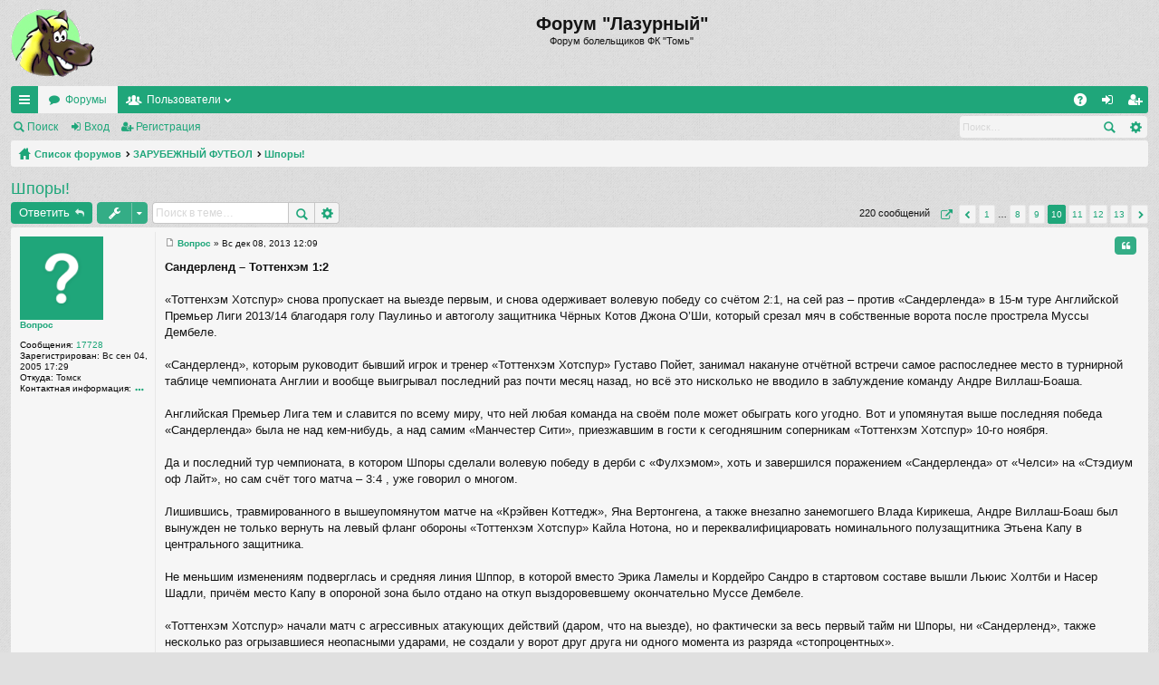

--- FILE ---
content_type: text/html; charset=UTF-8
request_url: http://lazurny.tomsk.ru/newforum/viewtopic.php?f=35&t=2470&sid=f2762220b6ae22f8632fbddbd254670b&start=162
body_size: 30168
content:
<!DOCTYPE html>
<html dir="ltr" lang="ru">
<head>
<meta charset="utf-8" />
<meta name="viewport" content="width=device-width" />

<title>Шпоры! - Страница 10 - Форум &quot;Лазурный&quot;</title>





	<link rel="canonical" href="http://lazurny.tomsk.ru/newforum/viewtopic.php?t=2470&amp;start=162" />

<link href="./styles/simplicity/theme/print.css?assets_version=3" rel="stylesheet" type="text/css" media="print" title="printonly" />

	<link href="./styles/simplicity/theme/fonts/font-awesome-4.3.0/css/font-awesome.min.css" rel="stylesheet" type="text/css" />
<link href="./styles/simplicity/theme/fonts/glyphicons-pro-1.9/css/glyphicons.css" rel="stylesheet" type="text/css" />

<link href="./styles/simplicity/theme/stylesheet.css?assets_version=3" rel="stylesheet" type="text/css" media="screen, projection" />



<!--[if lte IE 9]>
	<link href="./styles/simplicity/theme/tweaks.css?assets_version=3" rel="stylesheet" type="text/css" media="screen, projection" />
<![endif]-->


<link href="./ext/boardtools/quickreply/styles/prosilver/theme/quickreply.css?assets_version=3" rel="stylesheet" type="text/css" media="screen" />



</head>
<body id="phpbb" class="nojs notouch section-viewtopic ltr " data-online-text="В сети">


	<a id="top" class="anchor" accesskey="t"></a>
	<div id="page-header" class="page-width">
		<div class="headerbar">
			<div class="inner">

			<div id="site-description">
				<a id="logo" class="logo" href="./index.php?sid=d5001a1ccf8090558b8fc6c995da22cb" title="Список форумов"><img src="./styles/simplicity/theme/images/logo.png" data-src-hd="./styles/simplicity/theme/images/logo_hd.png" /></a>
				<p class="sitename">Форум &quot;Лазурный&quot;</p>
				<p>Форум болельщиков ФК &quot;Томь&quot;</p>
				<p class="skiplink"><a href="#start_here">Пропустить</a></p>
			</div>

												
			</div>
		</div>


		<div class="navbar tabbed" role="navigation">
	<div class="inner page-width">
		<div class="nav-tabs" data-current-page="viewtopic">
			<ul class="leftside">
												<li id="quick-links" class="tab responsive-menu dropdown-container">
					<a href="#" class="nav-link dropdown-trigger">Ссылки</a>
					<div class="dropdown hidden">
						<div class="pointer"><div class="pointer-inner"></div></div>
						<ul class="dropdown-contents" role="menu">
							
															<li class="separator"></li>
																																<li class="small-icon icon-search-unanswered"><a href="./search.php?search_id=unanswered&amp;sid=d5001a1ccf8090558b8fc6c995da22cb" role="menuitem">Темы без ответов</a></li>
								<li class="small-icon icon-search-active"><a href="./search.php?search_id=active_topics&amp;sid=d5001a1ccf8090558b8fc6c995da22cb" role="menuitem">Активные темы</a></li>
								<li class="separator"></li>
								<li class="small-icon icon-search"><a href="./search.php?sid=d5001a1ccf8090558b8fc6c995da22cb" role="menuitem">Поиск</a></li>
							
							<li class="separator"></li>

													</ul>
					</div>
				</li>
				<li class="tab forums selected" data-responsive-class="small-icon icon-forums">
					<a class="nav-link" href="./index.php?sid=d5001a1ccf8090558b8fc6c995da22cb">Форумы</a>
				</li>
									<li class="tab members dropdown-container" data-select-match="member" data-responsive-class="small-icon icon-members">
						<a class="nav-link dropdown-trigger" href="./memberlist.php?sid=d5001a1ccf8090558b8fc6c995da22cb">Пользователи</a>
						<div class="dropdown hidden">
							<div class="pointer"><div class="pointer-inner"></div></div>
							<ul class="dropdown-contents" role="menu">
								<li class="small-icon icon-members"><a href="./memberlist.php?sid=d5001a1ccf8090558b8fc6c995da22cb" role="menuitem">Пользователи</a></li>								<li class="small-icon icon-team"><a href="./memberlist.php?mode=team&amp;sid=d5001a1ccf8090558b8fc6c995da22cb" role="menuitem">Наша команда</a></li>							</ul>
						</div>
					</li>
											</ul>
			<ul class="rightside">
								<li class="tab faq" data-select-match="faq" data-responsive-class="small-icon icon-faq">
					<a class="nav-link" href="./faq.php?sid=d5001a1ccf8090558b8fc6c995da22cb" rel="help" title="Часто задаваемые вопросы" role="menuitem">FAQ</a>
				</li>
																									<li class="tab login"  data-skip-responsive="true" data-select-match="login"><a class="nav-link" href="./ucp.php?mode=login&amp;sid=d5001a1ccf8090558b8fc6c995da22cb" title="Вход" accesskey="x" role="menuitem">Вход</a></li>
											<li class="tab register" data-skip-responsive="true" data-select-match="register"><a class="nav-link" href="./ucp.php?mode=register&amp;sid=d5001a1ccf8090558b8fc6c995da22cb" role="menuitem">Регистрация</a></li>
																	</ul>
		</div>
	</div>
</div>

<div class="navbar secondary with-search">
	<ul role="menubar">
											<li class="small-icon icon-search"><a href="./search.php?sid=d5001a1ccf8090558b8fc6c995da22cb">Поиск</a></li>
														<li class="small-icon icon-login"><a href="./ucp.php?mode=login&amp;sid=d5001a1ccf8090558b8fc6c995da22cb" title="Вход">Вход</a></li>
									<li class="small-icon icon-register"><a href="./ucp.php?mode=register&amp;sid=d5001a1ccf8090558b8fc6c995da22cb">Регистрация</a></li>
									
					<li class="search-box not-responsive">			<div id="search-box" class="search-box search-header">
				<form action="./search.php?sid=d5001a1ccf8090558b8fc6c995da22cb" method="get" id="search">
				<fieldset>
					<input name="keywords" id="keywords" type="search" maxlength="128" title="Ключевые слова" class="inputbox search tiny" size="20" value="" placeholder="Поиск…" />
					<button class="button icon-button search-icon" type="submit" title="Поиск">Поиск</button>
					<a href="./search.php?sid=d5001a1ccf8090558b8fc6c995da22cb" class="button icon-button search-adv-icon" title="Расширенный поиск">Расширенный поиск</a>
					<input type="hidden" name="sid" value="d5001a1ccf8090558b8fc6c995da22cb" />

				</fieldset>
				</form>
			</div>
			</li>
			</ul>
</div>

	</div>

<div id="wrap" class="page-width">

	
	<a id="start_here" class="anchor"></a>
	<div id="page-body">
		<div class="navbar nav-breadcrumbs">
	<ul id="nav-breadcrumbs" class="linklist navlinks" role="menubar">
						<li class="small-icon icon-home breadcrumbs">
									<span class="crumb"><a href="./index.php?sid=d5001a1ccf8090558b8fc6c995da22cb" accesskey="h" itemtype="http://data-vocabulary.org/Breadcrumb" itemscope="" data-navbar-reference="index">Список форумов</a></span>
											<span class="crumb"><a href="./viewforum.php?f=30&amp;sid=d5001a1ccf8090558b8fc6c995da22cb" itemtype="http://data-vocabulary.org/Breadcrumb" itemscope="" data-forum-id="30">ЗАРУБЕЖНЫЙ ФУТБОЛ</a></span>
															<span class="crumb"><a href="./viewforum.php?f=35&amp;sid=d5001a1ccf8090558b8fc6c995da22cb" itemtype="http://data-vocabulary.org/Breadcrumb" itemscope="" data-forum-id="35">Шпоры!</a></span>
												</li>
		
					<li class="rightside responsive-search" style="display: none;"><a href="./search.php?sid=d5001a1ccf8090558b8fc6c995da22cb" title="Параметры расширенного поиска" role="menuitem">Поиск</a></li>
			</ul>
</div>

		
		
<h2 class="topic-title"><a href="./viewtopic.php?f=35&amp;t=2470&amp;start=162&amp;sid=d5001a1ccf8090558b8fc6c995da22cb">Шпоры!</a></h2>
<!-- NOTE: remove the style="display: none" when you want to have the forum description on the topic body -->



<div class="action-bar top">

	<div class="buttons">
		
			<a href="./posting.php?mode=reply&amp;f=35&amp;t=2470&amp;sid=d5001a1ccf8090558b8fc6c995da22cb" class="button icon-button reply-icon" title="Ответить">
			Ответить		</a>
	
			</div>

		<div class="dropdown-container dropdown-button-control topic-tools">
		<span title="Управление темой" class="button icon-button tools-icon dropdown-trigger dropdown-select"></span>
		<div class="dropdown hidden">
			<div class="pointer"><div class="pointer-inner"></div></div>
			<ul class="dropdown-contents">
																								<li class="small-icon icon-print"><a href="./viewtopic.php?f=35&amp;t=2470&amp;start=162&amp;sid=d5001a1ccf8090558b8fc6c995da22cb&amp;view=print" title="Версия для печати" accesskey="p">Версия для печати</a></li>							</ul>
		</div>
	</div>

			<div class="search-box">
			<form method="get" id="topic-search" action="./search.php?sid=d5001a1ccf8090558b8fc6c995da22cb">
			<fieldset>
				<input class="inputbox search tiny"  type="search" name="keywords" id="search_keywords" size="20" placeholder="Поиск в теме…" />
				<button class="button icon-button search-icon" type="submit" title="Поиск">Поиск</button>
				<a href="./search.php?sid=d5001a1ccf8090558b8fc6c995da22cb" class="button icon-button search-adv-icon" title="Расширенный поиск">Расширенный поиск</a>
				<input type="hidden" name="t" value="2470" />
<input type="hidden" name="sf" value="msgonly" />
<input type="hidden" name="sid" value="d5001a1ccf8090558b8fc6c995da22cb" />

			</fieldset>
			</form>
		</div>
	
			<div class="pagination">
			220 сообщений
							<ul>
	<li class="dropdown-container dropdown-button-control dropdown-page-jump page-jump">
		<a href="#" class="dropdown-trigger" title="Щёлкните для перехода на страницу…" role="button">Страница <strong>10</strong> из <strong>13</strong></a>
		<div class="dropdown hidden">
			<div class="pointer"><div class="pointer-inner"></div></div>
			<ul class="dropdown-contents">
				<li>Перейти на страницу:</li>
				<li class="page-jump-form">
					<input type="number" name="page-number" min="1" max="999999" title="Введите номер страницы, на которую хотите перейти" class="inputbox tiny" data-per-page="18" data-base-url=".&#x2F;viewtopic.php&#x3F;f&#x3D;35&amp;amp&#x3B;t&#x3D;2470&amp;amp&#x3B;sid&#x3D;d5001a1ccf8090558b8fc6c995da22cb" data-start-name="start" />
					<input class="button2" value="Перейти" type="button" />
				</li>
			</ul>
		</div>
	</li>
		<li class="previous"><a href="./viewtopic.php?f=35&amp;t=2470&amp;sid=d5001a1ccf8090558b8fc6c995da22cb&amp;start=144" rel="prev" role="button">Пред.</a></li>
			<li><a href="./viewtopic.php?f=35&amp;t=2470&amp;sid=d5001a1ccf8090558b8fc6c995da22cb" role="button">1</a></li>
			<li class="ellipsis" role="separator"><span>…</span></li>
			<li><a href="./viewtopic.php?f=35&amp;t=2470&amp;sid=d5001a1ccf8090558b8fc6c995da22cb&amp;start=126" role="button">8</a></li>
			<li><a href="./viewtopic.php?f=35&amp;t=2470&amp;sid=d5001a1ccf8090558b8fc6c995da22cb&amp;start=144" role="button">9</a></li>
			<li class="active"><span>10</span></li>
			<li><a href="./viewtopic.php?f=35&amp;t=2470&amp;sid=d5001a1ccf8090558b8fc6c995da22cb&amp;start=180" role="button">11</a></li>
			<li><a href="./viewtopic.php?f=35&amp;t=2470&amp;sid=d5001a1ccf8090558b8fc6c995da22cb&amp;start=198" role="button">12</a></li>
			<li><a href="./viewtopic.php?f=35&amp;t=2470&amp;sid=d5001a1ccf8090558b8fc6c995da22cb&amp;start=216" role="button">13</a></li>
			<li class="next"><a href="./viewtopic.php?f=35&amp;t=2470&amp;sid=d5001a1ccf8090558b8fc6c995da22cb&amp;start=180" rel="next" role="button">След.</a></li>
	</ul>
					</div>
	
</div>


	<div id="qr_posts">
		<div id="p336784" class="post has-profile bg2">
		<div class="inner">

		<dl class="postprofile" id="profile336784">
			<dt class="no-profile-rank no-avatar">
				<div class="avatar-container">
																			</div>
								<a href="./memberlist.php?mode=viewprofile&amp;u=100&amp;sid=d5001a1ccf8090558b8fc6c995da22cb" class="username">Вопрос</a>							</dt>

			
		<dd class="profile-posts"><strong>Сообщения:</strong> <a href="./search.php?author_id=100&amp;sr=posts&amp;sid=d5001a1ccf8090558b8fc6c995da22cb">17728</a></dd>		<dd class="profile-joined"><strong>Зарегистрирован:</strong> Вс сен 04, 2005 17:29</dd>		
		
																<dd class="profile-custom-field profile-phpbb_location"><strong>Откуда:</strong> Томск</dd>
							
							<dd class="profile-contact">
				<strong>Контактная информация:</strong>
				<div class="dropdown-container dropdown-right dropdown-down">
					<a href="#" class="dropdown-trigger"><span class="imageset icon_contact" title="Контактная информация пользователя Вопрос">Контактная информация пользователя Вопрос</span></a>
					<div class="dropdown hidden">
						<div class="pointer"><div class="pointer-inner"></div></div>
						<div class="dropdown-contents contact-icons">
																																								<div>
																	<a href="./ucp.php?i=pm&amp;mode=compose&amp;action=quotepost&amp;p=336784&amp;sid=d5001a1ccf8090558b8fc6c995da22cb" title="Отправить личное сообщение">
										<span class="contact-icon pm-icon">Отправить личное сообщение</span>
									</a>
																																																<a href="https://www.icq.com/people/330258728/" title="ICQ" class="last-cell">
										<span class="contact-icon phpbb_icq-icon">ICQ</span>
									</a>
																	</div>
																					</div>
					</div>
				</div>
			</dd>
				
		</dl>

		<div class="postbody">

						<div id="post_content336784">

			<h3 class="first"><a href="#p336784"></a></h3>

									<ul class="post-buttons">
																																									<li>
							<a href="./posting.php?mode=quote&amp;f=35&amp;p=336784&amp;sid=d5001a1ccf8090558b8fc6c995da22cb" title="Ответить с цитатой" class="button icon-button quote-icon"><span>Цитата</span></a>
						</li>
														</ul>
					
			<p class="author"><a href="./viewtopic.php?p=336784&amp;sid=d5001a1ccf8090558b8fc6c995da22cb#p336784"><span class="imageset icon_post_target" title="Сообщение">Сообщение</span></a><span class="responsive-hide"> <strong><a href="./memberlist.php?mode=viewprofile&amp;u=100&amp;sid=d5001a1ccf8090558b8fc6c995da22cb" class="username">Вопрос</a></strong> &raquo; </span>Вс дек 08, 2013 12:09 </p>

			
			
			<div class="content"><strong>Сандерленд – Тоттенхэм 1:2</strong><br /><br />«Тоттенхэм Хотспур» снова пропускает на выезде первым, и снова одерживает волевую победу со счётом 2:1, на сей раз – против «Сандерленда» в 15-м туре Английской Премьер Лиги 2013/14 благодаря голу Паулиньо и автоголу защитника Чёрных Котов Джона О’Ши, который срезал мяч в собственные ворота после прострела Муссы Дембеле.<br /><br />«Сандерленд», которым руководит бывший игрок и тренер «Тоттенхэм Хотспур» Густаво Пойет, занимал накануне отчётной встречи самое распоследнее место в турнирной таблице чемпионата Англии и вообще выигрывал последний раз почти месяц назад, но всё это нисколько не вводило в заблуждение команду Андре Виллаш-Боаша.<br /><br />Английская Премьер Лига тем и славится по всему миру, что ней любая команда на своём поле может обыграть кого угодно. Вот и упомянутая выше последняя победа «Сандерленда» была не над кем-нибудь, а над самим «Манчестер Сити», приезжавшим в гости к сегодняшним соперникам «Тоттенхэм Хотспур» 10-го ноября.<br /><br />Да и последний тур чемпионата, в котором Шпоры сделали волевую победу в дерби с «Фулхэмом», хоть и завершился поражением «Сандерленда» от «Челси» на «Стэдиум оф Лайт», но сам счёт того матча – 3:4 , уже говорил о многом.<br /><br />Лишившись, травмированного в вышеупомянутом матче на «Крэйвен Коттедж», Яна Вертонгена, а также внезапно занемогшего Влада Кирикеша, Андре Виллаш-Боаш был вынужден не только вернуть на левый фланг обороны «Тоттенхэм Хотспур» Кайла Нотона, но и переквалифициаровать номинального полузащитника Этьена Капу в центрального защитника.<br /><br />Не меньшим изменениям подверглась и средняя линия Шппор, в которой вместо Эрика Ламелы и Кордейро Сандро в стартовом составе вышли Льюис Холтби и Насер Шадли, причём место Капу в опороной зона было отдано на откуп выздоровевшему окончательно Муссе Дембеле.<br /><br />«Тоттенхэм Хотспур» начали матч с агрессивных атакующих действий (даром, что на выезде), но фактически за весь первый тайм ни Шпоры, ни «Сандерленд», также несколько раз огрызавшиеся неопасными ударами, не создали у ворот друг друга ни одного момента из разряда «стопроцентных».<br /><br />Впрочем, это не помешало командам уйти на перерыв уже при счёте 1:1. Сначала Юго Льорис крайне неудачно выбил дальний заброс чеха Ондржея Челустки, скинув мяч прямо на ногу Адаму Джонсону, и «Сандерленд» повёл в счёте на 37-й минуте матча, а затем Насер Шадли идеально сыграл головой, превратив навес со штрафного в исполнении Кайла Уокера в гол, который уже без особого труда забил почти из пределов вратарской Паулиньо.<br /><br />Зарядившись от «гола в раздевалку», футболисты «Тоттенхэм Хотспур» вышли на второй тайм в крайне боевом настроении. И лучшим подтверждением этому будет тот факт, что уже в первую пятиминутку второй половины матча мяч дважды побывал в сетке ворот «Сандерленда».<br /><br />Первый раз, правда был не засчитан арбитром встречи Ли Мэйсоном по причине явного положения «вне игры» у Аарона Леннона, зато уже когда Мусса Дембеле как танк ворвался слева в штрафную «Сандерленда» и рикошетом от пятки Джона О’Ши на 50-й минуте встречи отправил мяч за спину Манноне, счёт на табло изменился.<br /><br />Можно было смело сказать, что матч так и остался за «Тоттенхэм Хотспур» , которые и атаковали острее и были явно ближе к тому, чтобы забить третий гол, чем игроки «Сандерленда» к тому, чтобы сравнять счёт (достаточно уже упомянуть два удара в штангу ворот соперника в исполнении Джермейна Дефо и минимум два момента, когда защитники Чёрных Котов лишь чудом лишали Льюиса Холтби мяча в убойных позициях), но Шпоры не были бы Шпорами, если бы обошлись без фирменного валидола в концовке отчётной игры.<br /><br />Болельщики «Сандерленда» без сомнений будут говорить и о неназначенном в их пользу пенальти за игру рукой Сандро в своей штрафной, но в любом случае, по игре счёт был более чем закономерным – «Тоттенхэм Хотспур» был сильнее, играл мощнее, забил больше и абсолютно заслуженно забрал с этого выезда все три очка.<br />(с) <!-- m --><a class="postlink" href="http://www.spurs.ru/" onclick="window.open(this.href);return false;">http://www.spurs.ru/</a><!-- m --><br /><br /><strong>Сандерленд – Тоттенхэм 1:2 (1:1)</strong><br /><br /><strong>Сандерленд:</strong> Манноне, Челустка (Джаккерини, 77), О’Ши, Браун, Бардсли, Ки, Колбэк (Каттермол, 67), Ларссон, Джонсон (Борини, 66), Альтидор, Флетчер.<br /><br /><strong>Тоттенхэм:</strong> Льорис, Уокер, Доусон, Капу, Нотон, Паулиньо, Дембеле (Сандро, 73), Леннон, Холтби (Таунсенд, 79), Шадли (Сигурдссон, 84), Дефо.<br /><br /><strong>Голы:</strong> 1:0 Джонсон (37), 1:1 Паулиньо (44), 1:2 О’Ши (автогол – 50).<br /><br /><strong>Предупреждения:</strong> Челустка (39), Альтидор (87).</div>

			
									
									
						</div>

		</div>

		</div>
		<div class="back2top"><a href="#top" class="top" title="Вернуться к началу">Вернуться к началу</a></div>
	</div>

	<div id="qr_author_p336784" style="display: none;" data-url="./memberlist.php?mode=viewprofile&amp;u=100&amp;sid=d5001a1ccf8090558b8fc6c995da22cb"><a href="./memberlist.php?mode=viewprofile&amp;u=100&amp;sid=d5001a1ccf8090558b8fc6c995da22cb" class="username">Вопрос</a></div>
			<div id="p337145" class="post has-profile bg1">
		<div class="inner">

		<dl class="postprofile" id="profile337145">
			<dt class="no-profile-rank no-avatar">
				<div class="avatar-container">
																			</div>
								<a href="./memberlist.php?mode=viewprofile&amp;u=100&amp;sid=d5001a1ccf8090558b8fc6c995da22cb" class="username">Вопрос</a>							</dt>

			
		<dd class="profile-posts"><strong>Сообщения:</strong> <a href="./search.php?author_id=100&amp;sr=posts&amp;sid=d5001a1ccf8090558b8fc6c995da22cb">17728</a></dd>		<dd class="profile-joined"><strong>Зарегистрирован:</strong> Вс сен 04, 2005 17:29</dd>		
		
																<dd class="profile-custom-field profile-phpbb_location"><strong>Откуда:</strong> Томск</dd>
							
							<dd class="profile-contact">
				<strong>Контактная информация:</strong>
				<div class="dropdown-container dropdown-right dropdown-down">
					<a href="#" class="dropdown-trigger"><span class="imageset icon_contact" title="Контактная информация пользователя Вопрос">Контактная информация пользователя Вопрос</span></a>
					<div class="dropdown hidden">
						<div class="pointer"><div class="pointer-inner"></div></div>
						<div class="dropdown-contents contact-icons">
																																								<div>
																	<a href="./ucp.php?i=pm&amp;mode=compose&amp;action=quotepost&amp;p=337145&amp;sid=d5001a1ccf8090558b8fc6c995da22cb" title="Отправить личное сообщение">
										<span class="contact-icon pm-icon">Отправить личное сообщение</span>
									</a>
																																																<a href="https://www.icq.com/people/330258728/" title="ICQ" class="last-cell">
										<span class="contact-icon phpbb_icq-icon">ICQ</span>
									</a>
																	</div>
																					</div>
					</div>
				</div>
			</dd>
				
		</dl>

		<div class="postbody">

						<div id="post_content337145">

			<h3 ><a href="#p337145"></a></h3>

									<ul class="post-buttons">
																																									<li>
							<a href="./posting.php?mode=quote&amp;f=35&amp;p=337145&amp;sid=d5001a1ccf8090558b8fc6c995da22cb" title="Ответить с цитатой" class="button icon-button quote-icon"><span>Цитата</span></a>
						</li>
														</ul>
					
			<p class="author"><a href="./viewtopic.php?p=337145&amp;sid=d5001a1ccf8090558b8fc6c995da22cb#p337145"><span class="imageset icon_post_target" title="Сообщение">Сообщение</span></a><span class="responsive-hide"> <strong><a href="./memberlist.php?mode=viewprofile&amp;u=100&amp;sid=d5001a1ccf8090558b8fc6c995da22cb" class="username">Вопрос</a></strong> &raquo; </span>Сб дек 14, 2013 18:49 </p>

			
			
			<div class="content"><strong>&quot;Тоттенхэм Хотспур&quot; 4-1 &quot;Анжи&quot;. Ради галочки </strong><br /><br />Все формальности улажены. В понедельник жребий определит следующего соперника “Тоттенхэма” и еврокубковую тему можно будет забыть до весны. <br /><br />А сегодня в щадящем режиме, когда спортивный результат не играет роли, мирно и без лишней суеты команда выполнила поставленные перед этой игрой задачи. Галочки красуются на всех пунктах.<br /><br /><strong>Первая галочка</strong><br /><br />Проверили восстановившихся и совсем молодых. Виллаш-Боаш дал почувствовать игру тем, кого пока не выставишь в серьезных играх Премьер-лиги.<br /><br />Эриксен. С новой бородой и старыми привычками раздавать прекрасные пасы - он всё тот же. Плеймейкер, которого так не хватает и которого пытается (временами удачно) заменить Холтби. Вышел на последние 30 минут, готов ли играть дольше пока не понятно.<br /><br />Роуз. Отыграл со старта полный тайм. Нормальное возвращение. Пока не рисковал носиться по бровке в виде торпедного катера, но уже близок к тому. Большую часть первого тайма левый фланг был окупирован Таунсендом, в том числе и поэтому Роуз смотрелся скромнее обычного. В обороне неплох, так же как и во взаимодействии с Андросом. Со своими прострелами был опасен.<br /><br />Капу. Не так давно его уже бросали в бой, но по своему состоянию, он, наверное, ближе к группе восстанавливающихся. Неплохой матч, сделал несколько отличных отборов, в том числе и в штрафной. Но все четыре выхода соперников один на один с Фриделем случились через центр. Надо бы пересмотреть, кто больше ошибался - Капу или Фрайерс.<br /><br />Фредерикс. Заменил Роуза, но занял правый фланг. Весьма достойная в перспективе подстраховка для Уокера. В стиле Кайла он и провел второй тайм. Несколько раз хладнокровно разбирался у своей штрафной, ну и рвался к чужой - тащил вперед мяч, пасовал, бил, обводил, заработал пенальти. Что было бы с английскими клубами, не знаю, но на фоне “Анжи” парень смотрелся отлично.<br /><br />Култест. Еще один интересный дебютант. За пятнадцать минут игры успел несколько раз настырно полезть в обводку, и ведь многое получалось.<br /><br /><strong>Вторая галочка</strong><br /><br />Практика для ближайшего резерва тоже вполне удалась. Те, кто сейчас одной ногой в основе, вышли и показали, что готовы приносить реальную пользу.<br /><br />Сольдадо. Прорвало, все-таки сумел развернуться и поймать ритм. Касание там, касание здесь, пенальти, и вот уже хет-трик. Мастер. Именно ради таких моментов его и позвали на Уайт Харт Лейн. Скилл уверенности прокачан и думаю, скоро дождемся новых голов в более серьезных матчах. Не бродил с опущенной головой по штрафной, один из самых активных его матчей, отходил, брал мяч сам, пасовал или сам тащил в штрафную.<br /><br />Холтби. Чудо-мальчик и чудо-гол. Кроме красивого взятия ворот замечен в активных отборах, бил из-за штрафной неплохо. Пытался повторить прыжок Клинсманна, но надо ещё потренироваться.<br /><br />Ламела. Очень старался и на нем голевая. Да, его передачи не всегда доходили до товарищей, а мячи - до ворот, но радует, что физически аргентинец явно прибавил. Финальный свисток застал его в погоне за соперником. С боевым настроением у него тоже в порядке. Всё еще вписывается вписывается в командную игру, похоже, почерк его трудно разобрать остальным, но некоторые слова и выражения видны уже отчетливо.<br /><br />Нотон. Гол пришел из-за его ошибки. Только только проиграл Жусилею, и тут же упустил при подаче углового Эвертона. Удивил активными подключениями в атаку.<br /><br />Фрайерс. Про дыры в центре обороны писал выше. Но хочу прогнать запись еще раз, ради интереса.<br /><br />Фридель. Активно исправлял косяки защиты. Спасибо дедушке, что гости забили только однажды.<br /><br />Сигурдссон. Временами терялся, но обнаруживался чаще всего в чужой штрафной недалеко от Сольдадо. Свое чёрное (для Анжи) дело он сделал в самом начале игры, со штрафного через Сольдадо загнал мяч в сетку.<br /><br />Таунсенд. Способен быть полезным и острым на левом фланге. В конце концов перебрался на любимый правый. Мог положить парочку, но чуть чуть не хватило точности и удачи. Двигался с такой скоростью и желанием, словно ему сказали, что с Ливерпулем точно начнет на лавке.<br /><br />Дембеле. Ровный матч, без особо ярких моментов. Один из тех, кого можно было и не выпускать, поберечь силы.<br /><br /><strong>Третья галочка</strong><br /><br />Группой квест пройден без потерь. За счет шести побед увеличился рейтинг клуба и от УЕФА какие-никакие, а призовые. Баллы в английскую евро-копилку тоже лишними не будут.<br /><br />&quot;Анжи&quot; даже проиграв 4-1, со второго места выходит в плей-офф, где попытается помочь себе и стране с рейтингом.<br /><br /><strong>Четвертая галочка, она же птица Лайвер</strong><br /><br />Активно размялись и замечательно. Пора продолжить подготовку к воскресной встрече с “Ливерпулем”. Матч должен выйти интересным, но это обсудим чуть позже.<br /><br />(с) Zigblins . Блог &quot;Тоттенхэм Хотспур&quot; на sports.ru<br /><br /><strong>Тоттенхэм Хотспур — Анжи  4:1</strong><br /><br /><strong>Голы: </strong><br />1:0Роберто Сольдадо, 7<br />2:0Роберто Сольдадо, 16<br />2:1 Эвертон, 44<br />3:1Льюис Холтби, 54<br />4:1Роберто Сольдадо, 70 - (пен) <br /><br /><strong>Тоттенхэм Хотспур:</strong> Брэд Фридель, Дэнни Роуз (Райан Фредерикс, 46), Кайл Ноугтон, Эсекьел Фрайерс, Льюис Холтби, Этьен Капу, Эндрос Таунсенд, Мусса Дембеле (Кристиан Эриксен, 65), Гилфи Тор Сигурдссон, Роберто Сольдадо (Шакил Калтирст, 78), Эрик Ламела<br /><br /><strong>Анжи:</strong> Евгений Помазан, Гиа Григалава, Александр Епуряну, Камиль Агаларов (Бенуа Ангбва, 80), Эвертон, Жусилей, Владимир Соболев, Абдул Разак (Алан Гатагов, 85), Илья Максимов, Сердер Сердеров, Никита Бурмистров<br /><br /><strong>Предупреждения: </strong> Льюис Холтби, 20; Кайл Ноугтон, 88 — Гиа Григалава, 35; Илья Максимов, 53<br /><br /><strong>Судья:</strong> Стефан Юханнессон <br /><br />Лондон, Уайт Харт Лэйн<br /><br /><em>Статистика предоставлена порталом «Чемпионат.Com»</em></div>

			
									
									
						</div>

		</div>

		</div>
		<div class="back2top"><a href="#top" class="top" title="Вернуться к началу">Вернуться к началу</a></div>
	</div>

	<div id="qr_author_p337145" style="display: none;" data-url="./memberlist.php?mode=viewprofile&amp;u=100&amp;sid=d5001a1ccf8090558b8fc6c995da22cb"><a href="./memberlist.php?mode=viewprofile&amp;u=100&amp;sid=d5001a1ccf8090558b8fc6c995da22cb" class="username">Вопрос</a></div>
			<div id="p337226" class="post has-profile bg2">
		<div class="inner">

		<dl class="postprofile" id="profile337226">
			<dt class="no-profile-rank no-avatar">
				<div class="avatar-container">
																			</div>
								<a href="./memberlist.php?mode=viewprofile&amp;u=100&amp;sid=d5001a1ccf8090558b8fc6c995da22cb" class="username">Вопрос</a>							</dt>

			
		<dd class="profile-posts"><strong>Сообщения:</strong> <a href="./search.php?author_id=100&amp;sr=posts&amp;sid=d5001a1ccf8090558b8fc6c995da22cb">17728</a></dd>		<dd class="profile-joined"><strong>Зарегистрирован:</strong> Вс сен 04, 2005 17:29</dd>		
		
																<dd class="profile-custom-field profile-phpbb_location"><strong>Откуда:</strong> Томск</dd>
							
							<dd class="profile-contact">
				<strong>Контактная информация:</strong>
				<div class="dropdown-container dropdown-right dropdown-down">
					<a href="#" class="dropdown-trigger"><span class="imageset icon_contact" title="Контактная информация пользователя Вопрос">Контактная информация пользователя Вопрос</span></a>
					<div class="dropdown hidden">
						<div class="pointer"><div class="pointer-inner"></div></div>
						<div class="dropdown-contents contact-icons">
																																								<div>
																	<a href="./ucp.php?i=pm&amp;mode=compose&amp;action=quotepost&amp;p=337226&amp;sid=d5001a1ccf8090558b8fc6c995da22cb" title="Отправить личное сообщение">
										<span class="contact-icon pm-icon">Отправить личное сообщение</span>
									</a>
																																																<a href="https://www.icq.com/people/330258728/" title="ICQ" class="last-cell">
										<span class="contact-icon phpbb_icq-icon">ICQ</span>
									</a>
																	</div>
																					</div>
					</div>
				</div>
			</dd>
				
		</dl>

		<div class="postbody">

						<div id="post_content337226">

			<h3 ><a href="#p337226"></a></h3>

									<ul class="post-buttons">
																																									<li>
							<a href="./posting.php?mode=quote&amp;f=35&amp;p=337226&amp;sid=d5001a1ccf8090558b8fc6c995da22cb" title="Ответить с цитатой" class="button icon-button quote-icon"><span>Цитата</span></a>
						</li>
														</ul>
					
			<p class="author"><a href="./viewtopic.php?p=337226&amp;sid=d5001a1ccf8090558b8fc6c995da22cb#p337226"><span class="imageset icon_post_target" title="Сообщение">Сообщение</span></a><span class="responsive-hide"> <strong><a href="./memberlist.php?mode=viewprofile&amp;u=100&amp;sid=d5001a1ccf8090558b8fc6c995da22cb" class="username">Вопрос</a></strong> &raquo; </span>Пн дек 16, 2013 03:03 </p>

			
			
			<div class="content"><strong>&quot;Тоттенхэм&quot; (Лондон) – &quot;Ливерпуль&quot; – 0:5 (0:2)</strong><br /><br />Если главным матчем тура в английской Премьер-лиге было противостояние между &quot;Манчестер Сити&quot; и &quot;Арсеналом&quot;, которое, стоит сказать, полностью оправдало ожидания, то главным претендентом на звание матча тура №2 была игра  между &quot;Тоттенхэмом&quot; и &quot;Ливерпулем&quot;. Мерсисайдский клуб в кой-то веки начал всерьёз сражаться если не за чемпионство, то хотя бы за попадание в Лигу чемпионов, что не может не радовать поклонников английского футбола. Что же касается &quot;Тоттенхэма&quot;, то после продажи Гарета Бэйла и массовой летней закупки от &quot;шпор&quot; ожидали как минимум тоже самого. Только вот пока лондонцы демонстрируют не самый убедительный футбол, а поражение от &quot;Манчестер Сити&quot; со счётом 6:0 и вовсе  поставило под сомнение компетентность Андре Виллаша-Боаша.<br /><br />На этот матч португальский специалист выставил весьма противоречивый стартовый состав. Сандро и Паулиньо вышли с первых минут, тоже самое коснулось и Насера Шадли. &quot;Ливерпуль&quot; в этом поединке не мог рассчитывать на Стивена Джеррарда и Даниэля Старриджа, а это было уже весьма серьёзным испытанием для мерсисайдской команды. Лондонцы начали эту встречу активнее своего соперника, по крайней мере, контроль над мячом был у футболистов &quot;Тоттенхэма&quot;. Правда территориальное преимущество хозяев поля было непродолжительным, и уже минуты с пятнадцатой инициатива перешла к мерсисайдцам.<br /><br />На восемнадцатой минуте главная ударная сила &quot;Ливерпуля&quot; в лице Луиса Суареса нанесла &quot;шпорам&quot; первую пробоину. Хендерсон сделал точную передачу на своего уругвайского партнёра, который классно пробил низом. Практически тут же Суарес имел шанс забить и второй гол, но у него не получилось реализовать выход один на один. Почувствовав вкус крови, &quot;Ливерпуль&quot; продолжил дожимать &quot;Тоттенхэм&quot;. На двадцать восьмой минуте &quot;шпор&quot; спасла только перекладина после хлёсткого удара от Лейвы. Середина первого тайма омрачилась для хозяев поля ещё и травмой Сандро, вместо которого вышел Холтби.<br /><br />Второй гол в ворота &quot;Тоттенхэма&quot; назревал, и он случился в концовке первого тайма, когда &quot;Ливерпулю&quot; удалось провести стремительную контратаку. Хендерсон выскочил один на один с Льорисом, и не без помощи Суареса сумел протолкнуть мяч в сетку ворот французского вратаря. Практически сразу после перерыва Сахо мог довести счёт до 3:0, однако и его удар принял на себя каркас ворот &quot;Тоттенхэма&quot;.<br /><br />На шестьдесят третьей минуте &quot;шпоры&quot; остались вдесятером после удаления Паулиньо за грубый фол против Суареса. Собственно после этого стало понятно, что &quot;Тоттенхэму&quot; в этой игре уже ничего не светит. &quot;Ливерпуль&quot; начал устраивать форменное унижение лондонской команды. Сначала Фланаган отметился классным ударом под перекладину с передачи вездесущего Суареса, затем сам Луис оформил дубль, хладнокровно переиграв Льориса. А финальную точку поставил Рахим Стерглинг.<br /><br />Не удивляйтесь, если завтра прочтёте новость о том, что Андре Виллаш-Боаш уволен из &quot;Тоттенхэма&quot;.<br /><br /><strong>Голы:</strong> Суарес 18’ – 0:1, Хендерсон 40’ – 0:2, Фланаган 75’ – 0:3, Суарес 84’ – 0:4, Стерлинг 89’ – 0:5<br /><br /><strong>&quot;Тоттенхэм&quot;:</strong> Льорис, Уокер, Капу, Доусон, Нотон (Фрайерс 46’), Сандро (Холтби 30’), Паулиньо, Леннон, Дембеле (Таунсенд 61’), Шадли, Сольдадо<br /><strong>Запасные:</strong> Ламела, Сигурдссон, Дефо, Фридель<br /><br /><strong>&quot;Ливерпуль&quot;:</strong> Миньоле, Джонсон, Шкртел, Сахо, Фланаган, Лейва (Альберто 78’), Аллен, Хендерсон, Стерлинг, Коутиньо (Мозес 90'), Суарес<br /><strong> Запасные:</strong> Аггер, Аспас, Туре, Джонс, Келли<br /><br /><strong>Предупреждения:</strong> Доусон 27’, Уокер 43’, Холтби 66’<br /><strong><br />Удаления:</strong> Паулиньо 63’<br /><br /><strong>Судья:</strong> Мосс Джон.<br />15 декабря. Стадион &quot;Уайт Харт Лэйн&quot; (Лондон).<br /><a href="http://www.euro-football.ru/article/31/1003049877_villash-boash_-_na_vyihod_liverpul_ustroil_tottenhemu_porku_na_uayt_hart_leyn" class="postlink">http://www.euro-football.ru/article/31/1003049877_villash-boash_-_na_vyihod_liverpul_ustroil_tottenhemu_porku_na_uayt_hart_leyn</a></div>

			
									
									
						</div>

		</div>

		</div>
		<div class="back2top"><a href="#top" class="top" title="Вернуться к началу">Вернуться к началу</a></div>
	</div>

	<div id="qr_author_p337226" style="display: none;" data-url="./memberlist.php?mode=viewprofile&amp;u=100&amp;sid=d5001a1ccf8090558b8fc6c995da22cb"><a href="./memberlist.php?mode=viewprofile&amp;u=100&amp;sid=d5001a1ccf8090558b8fc6c995da22cb" class="username">Вопрос</a></div>
			<div id="p337257" class="post has-profile bg1">
		<div class="inner">

		<dl class="postprofile" id="profile337257">
			<dt class="no-profile-rank no-avatar">
				<div class="avatar-container">
																			</div>
								<a href="./memberlist.php?mode=viewprofile&amp;u=100&amp;sid=d5001a1ccf8090558b8fc6c995da22cb" class="username">Вопрос</a>							</dt>

			
		<dd class="profile-posts"><strong>Сообщения:</strong> <a href="./search.php?author_id=100&amp;sr=posts&amp;sid=d5001a1ccf8090558b8fc6c995da22cb">17728</a></dd>		<dd class="profile-joined"><strong>Зарегистрирован:</strong> Вс сен 04, 2005 17:29</dd>		
		
																<dd class="profile-custom-field profile-phpbb_location"><strong>Откуда:</strong> Томск</dd>
							
							<dd class="profile-contact">
				<strong>Контактная информация:</strong>
				<div class="dropdown-container dropdown-right dropdown-down">
					<a href="#" class="dropdown-trigger"><span class="imageset icon_contact" title="Контактная информация пользователя Вопрос">Контактная информация пользователя Вопрос</span></a>
					<div class="dropdown hidden">
						<div class="pointer"><div class="pointer-inner"></div></div>
						<div class="dropdown-contents contact-icons">
																																								<div>
																	<a href="./ucp.php?i=pm&amp;mode=compose&amp;action=quotepost&amp;p=337257&amp;sid=d5001a1ccf8090558b8fc6c995da22cb" title="Отправить личное сообщение">
										<span class="contact-icon pm-icon">Отправить личное сообщение</span>
									</a>
																																																<a href="https://www.icq.com/people/330258728/" title="ICQ" class="last-cell">
										<span class="contact-icon phpbb_icq-icon">ICQ</span>
									</a>
																	</div>
																					</div>
					</div>
				</div>
			</dd>
				
		</dl>

		<div class="postbody">

						<div id="post_content337257">

			<h3 ><a href="#p337257"></a></h3>

									<ul class="post-buttons">
																																									<li>
							<a href="./posting.php?mode=quote&amp;f=35&amp;p=337257&amp;sid=d5001a1ccf8090558b8fc6c995da22cb" title="Ответить с цитатой" class="button icon-button quote-icon"><span>Цитата</span></a>
						</li>
														</ul>
					
			<p class="author"><a href="./viewtopic.php?p=337257&amp;sid=d5001a1ccf8090558b8fc6c995da22cb#p337257"><span class="imageset icon_post_target" title="Сообщение">Сообщение</span></a><span class="responsive-hide"> <strong><a href="./memberlist.php?mode=viewprofile&amp;u=100&amp;sid=d5001a1ccf8090558b8fc6c995da22cb" class="username">Вопрос</a></strong> &raquo; </span>Пн дек 16, 2013 17:32 </p>

			
			
			<div class="content"><strong>Андре Виллаш-Боаш уволен из &quot;Тоттенхэма&quot;</strong><br /><br />&quot;Тоттенхэм&quot; официально объявил об отставке главного тренера Андре Виллаш-Боаша. Расставание произошло по взаимному согласию сторон. <br /><br />Напомним, что минувшим вечером &quot;шпоры&quot; — еще под руководством Виллаш-Боаша — были сокрушены на своем поле &quot;Ливерпулем&quot; (0:5). Это поражение стало для &quot;Тоттенхэма&quot; уже третьим разгромным в этом сезоне Премьер-Лиги. <br /><br />На протяжении последних недель пресса часто — во многом из-за скучной игры лондонцев — отправляла Андре в отставку. И вот сегодня боссы &quot;Тоттенхэма&quot;, наконец, решились на увольнение португальца. <br /><br />Добавим, что Виллаш-Боашу так и не удалось привить &quot;шпорам&quot; красивую игру, хотя перед началом сезона клуб потратил свыше 100 миллионов фунтов на новичков. Тренера не спасло даже то, что команда вышла в 1/16 финала Лиги Европы и четвертьфинал Кубка Лиги. <br /><a href="http://fapl.ru/posts/28447/" class="postlink">http://fapl.ru/posts/28447/</a></div>

			
									
									
						</div>

		</div>

		</div>
		<div class="back2top"><a href="#top" class="top" title="Вернуться к началу">Вернуться к началу</a></div>
	</div>

	<div id="qr_author_p337257" style="display: none;" data-url="./memberlist.php?mode=viewprofile&amp;u=100&amp;sid=d5001a1ccf8090558b8fc6c995da22cb"><a href="./memberlist.php?mode=viewprofile&amp;u=100&amp;sid=d5001a1ccf8090558b8fc6c995da22cb" class="username">Вопрос</a></div>
			<div id="p337264" class="post has-profile bg2">
		<div class="inner">

		<dl class="postprofile" id="profile337264">
			<dt class="has-profile-rank has-avatar">
				<div class="avatar-container">
																<a href="./memberlist.php?mode=viewprofile&amp;u=260&amp;sid=d5001a1ccf8090558b8fc6c995da22cb" class="avatar"><img class="avatar" src="./download/file.php?avatar=260.gif" width="96" height="65" alt="Аватара пользователя" /></a>														</div>
								<a href="./memberlist.php?mode=viewprofile&amp;u=260&amp;sid=d5001a1ccf8090558b8fc6c995da22cb" class="username">Бутсы на гвоздь</a>							</dt>

			<dd class="profile-rank">1 выезд за сб. России</dd>
		<dd class="profile-posts"><strong>Сообщения:</strong> <a href="./search.php?author_id=260&amp;sr=posts&amp;sid=d5001a1ccf8090558b8fc6c995da22cb">10619</a></dd>		<dd class="profile-joined"><strong>Зарегистрирован:</strong> Вт ноя 29, 2005 10:45</dd>		
		
											<dd class="profile-custom-field profile-phpbb_location"><strong>Откуда:</strong> Томск</dd>
							
						
		</dl>

		<div class="postbody">

						<div id="post_content337264">

			<h3 ><a href="#p337264"></a></h3>

									<ul class="post-buttons">
																																									<li>
							<a href="./posting.php?mode=quote&amp;f=35&amp;p=337264&amp;sid=d5001a1ccf8090558b8fc6c995da22cb" title="Ответить с цитатой" class="button icon-button quote-icon"><span>Цитата</span></a>
						</li>
														</ul>
					
			<p class="author"><a href="./viewtopic.php?p=337264&amp;sid=d5001a1ccf8090558b8fc6c995da22cb#p337264"><span class="imageset icon_post_target" title="Сообщение">Сообщение</span></a><span class="responsive-hide"> <strong><a href="./memberlist.php?mode=viewprofile&amp;u=260&amp;sid=d5001a1ccf8090558b8fc6c995da22cb" class="username">Бутсы на гвоздь</a></strong> &raquo; </span>Пн дек 16, 2013 18:35 </p>

			
			
			<div class="content">Финита ля комедия</div>

			
									
									<div id="sig337264" class="signature">Keyboard not found!<br />Press any key to continue...</div>
						</div>

		</div>

		</div>
		<div class="back2top"><a href="#top" class="top" title="Вернуться к началу">Вернуться к началу</a></div>
	</div>

	<div id="qr_author_p337264" style="display: none;" data-url="./memberlist.php?mode=viewprofile&amp;u=260&amp;sid=d5001a1ccf8090558b8fc6c995da22cb"><a href="./memberlist.php?mode=viewprofile&amp;u=260&amp;sid=d5001a1ccf8090558b8fc6c995da22cb" class="username">Бутсы на гвоздь</a></div>
			<div id="p337266" class="post has-profile bg1">
		<div class="inner">

		<dl class="postprofile" id="profile337266">
			<dt class="no-profile-rank has-avatar">
				<div class="avatar-container">
																<a href="./memberlist.php?mode=viewprofile&amp;u=12&amp;sid=d5001a1ccf8090558b8fc6c995da22cb" class="avatar"><img class="avatar" src="./download/file.php?avatar=12.jpg" width="75" height="75" alt="Аватара пользователя" /></a>														</div>
								<a href="./memberlist.php?mode=viewprofile&amp;u=12&amp;sid=d5001a1ccf8090558b8fc6c995da22cb" class="username">oneleg</a>							</dt>

			
		<dd class="profile-posts"><strong>Сообщения:</strong> <a href="./search.php?author_id=12&amp;sr=posts&amp;sid=d5001a1ccf8090558b8fc6c995da22cb">21588</a></dd>		<dd class="profile-joined"><strong>Зарегистрирован:</strong> Пт авг 26, 2005 17:26</dd>		
		
																<dd class="profile-custom-field profile-phpbb_location"><strong>Откуда:</strong> Томск</dd>
							
							<dd class="profile-contact">
				<strong>Контактная информация:</strong>
				<div class="dropdown-container dropdown-right dropdown-down">
					<a href="#" class="dropdown-trigger"><span class="imageset icon_contact" title="Контактная информация пользователя oneleg">Контактная информация пользователя oneleg</span></a>
					<div class="dropdown hidden">
						<div class="pointer"><div class="pointer-inner"></div></div>
						<div class="dropdown-contents contact-icons">
																																								<div>
																	<a href="./ucp.php?i=pm&amp;mode=compose&amp;action=quotepost&amp;p=337266&amp;sid=d5001a1ccf8090558b8fc6c995da22cb" title="Отправить личное сообщение">
										<span class="contact-icon pm-icon">Отправить личное сообщение</span>
									</a>
																																																<a href="https://www.icq.com/people/302357257/" title="ICQ" class="last-cell">
										<span class="contact-icon phpbb_icq-icon">ICQ</span>
									</a>
																	</div>
																					</div>
					</div>
				</div>
			</dd>
				
		</dl>

		<div class="postbody">

						<div id="post_content337266">

			<h3 ><a href="#p337266"></a></h3>

									<ul class="post-buttons">
																																									<li>
							<a href="./posting.php?mode=quote&amp;f=35&amp;p=337266&amp;sid=d5001a1ccf8090558b8fc6c995da22cb" title="Ответить с цитатой" class="button icon-button quote-icon"><span>Цитата</span></a>
						</li>
														</ul>
					
			<p class="author"><a href="./viewtopic.php?p=337266&amp;sid=d5001a1ccf8090558b8fc6c995da22cb#p337266"><span class="imageset icon_post_target" title="Сообщение">Сообщение</span></a><span class="responsive-hide"> <strong><a href="./memberlist.php?mode=viewprofile&amp;u=12&amp;sid=d5001a1ccf8090558b8fc6c995da22cb" class="username">oneleg</a></strong> &raquo; </span>Пн дек 16, 2013 20:37 </p>

			
			
			<div class="content">Да. Уж.  <img class="smilies" src="./images/smilies/icon_cool.gif" alt="8^)" title="Cool" /></div>

			
									
									<div id="sig337266" class="signature">Короче, я так понял, что никто на земле не знает жизни в России лучше, чем понауехавшие. И никто не знает как более лучше сделать ее счастливей. <br />Есть такие люди: ни там, ни здесь. И вроде уже разъехались по всяких америкам-европам, и вроде даже вэлфер получили, и вроде даже на работу устроились, и вроде уже по-английски пытаются говорить без акцента, а все по русским супермаркетам за ливеркой бегают и жить не могут, чтоб не посрать в сторону бывшей родины. <br />Кстати, те, кто заграницей живет хорошо, кто счастлив и самодостаточен, ничего плохого про Россию не говорят. Это я тоже заметил. Я таких знаю лично. Гундят обычно либо полу либо лузеры в чистом виде.<br />Эмиграция дело противоречивое...</div>
						</div>

		</div>

		</div>
		<div class="back2top"><a href="#top" class="top" title="Вернуться к началу">Вернуться к началу</a></div>
	</div>

	<div id="qr_author_p337266" style="display: none;" data-url="./memberlist.php?mode=viewprofile&amp;u=12&amp;sid=d5001a1ccf8090558b8fc6c995da22cb"><a href="./memberlist.php?mode=viewprofile&amp;u=12&amp;sid=d5001a1ccf8090558b8fc6c995da22cb" class="username">oneleg</a></div>
			<div id="p337268" class="post has-profile bg2">
		<div class="inner">

		<dl class="postprofile" id="profile337268">
			<dt class="has-profile-rank has-avatar">
				<div class="avatar-container">
																<a href="./memberlist.php?mode=viewprofile&amp;u=14&amp;sid=d5001a1ccf8090558b8fc6c995da22cb" class="avatar"><img class="avatar" src="./download/file.php?avatar=14_1369534302.jpg" width="96" height="98" alt="Аватара пользователя" /></a>														</div>
								<a href="./memberlist.php?mode=viewprofile&amp;u=14&amp;sid=d5001a1ccf8090558b8fc6c995da22cb" class="username">Drums</a>							</dt>

			<dd class="profile-rank">The Earl of Chelsea</dd>
		<dd class="profile-posts"><strong>Сообщения:</strong> <a href="./search.php?author_id=14&amp;sr=posts&amp;sid=d5001a1ccf8090558b8fc6c995da22cb">19080</a></dd>		<dd class="profile-joined"><strong>Зарегистрирован:</strong> Пт авг 26, 2005 17:45</dd>		
		
											<dd class="profile-custom-field profile-phpbb_location"><strong>Откуда:</strong> Томск</dd>
							
							<dd class="profile-contact">
				<strong>Контактная информация:</strong>
				<div class="dropdown-container dropdown-right dropdown-down">
					<a href="#" class="dropdown-trigger"><span class="imageset icon_contact" title="Контактная информация пользователя Drums">Контактная информация пользователя Drums</span></a>
					<div class="dropdown hidden">
						<div class="pointer"><div class="pointer-inner"></div></div>
						<div class="dropdown-contents contact-icons">
																																								<div>
																	<a href="./ucp.php?i=pm&amp;mode=compose&amp;action=quotepost&amp;p=337268&amp;sid=d5001a1ccf8090558b8fc6c995da22cb" title="Отправить личное сообщение" class="last-cell">
										<span class="contact-icon pm-icon">Отправить личное сообщение</span>
									</a>
																	</div>
																					</div>
					</div>
				</div>
			</dd>
				
		</dl>

		<div class="postbody">

						<div id="post_content337268">

			<h3 ><a href="#p337268"></a></h3>

									<ul class="post-buttons">
																																									<li>
							<a href="./posting.php?mode=quote&amp;f=35&amp;p=337268&amp;sid=d5001a1ccf8090558b8fc6c995da22cb" title="Ответить с цитатой" class="button icon-button quote-icon"><span>Цитата</span></a>
						</li>
														</ul>
					
			<p class="author"><a href="./viewtopic.php?p=337268&amp;sid=d5001a1ccf8090558b8fc6c995da22cb#p337268"><span class="imageset icon_post_target" title="Сообщение">Сообщение</span></a><span class="responsive-hide"> <strong><a href="./memberlist.php?mode=viewprofile&amp;u=14&amp;sid=d5001a1ccf8090558b8fc6c995da22cb" class="username">Drums</a></strong> &raquo; </span>Пн дек 16, 2013 21:19 </p>

			
			
			<div class="content"><strong>Вопрос</strong><br />Мои соболезнования, сэр. Но Ливерпуль играл просто акуенно...  <img class="smilies" src="./images/smilies/icon_smile.gif" alt=":)" title="Smile" /></div>

			
									
									
						</div>

		</div>

		</div>
		<div class="back2top"><a href="#top" class="top" title="Вернуться к началу">Вернуться к началу</a></div>
	</div>

	<div id="qr_author_p337268" style="display: none;" data-url="./memberlist.php?mode=viewprofile&amp;u=14&amp;sid=d5001a1ccf8090558b8fc6c995da22cb"><a href="./memberlist.php?mode=viewprofile&amp;u=14&amp;sid=d5001a1ccf8090558b8fc6c995da22cb" class="username">Drums</a></div>
			<div id="p337274" class="post has-profile bg1">
		<div class="inner">

		<dl class="postprofile" id="profile337274">
			<dt class="no-profile-rank no-avatar">
				<div class="avatar-container">
																			</div>
								<a href="./memberlist.php?mode=viewprofile&amp;u=100&amp;sid=d5001a1ccf8090558b8fc6c995da22cb" class="username">Вопрос</a>							</dt>

			
		<dd class="profile-posts"><strong>Сообщения:</strong> <a href="./search.php?author_id=100&amp;sr=posts&amp;sid=d5001a1ccf8090558b8fc6c995da22cb">17728</a></dd>		<dd class="profile-joined"><strong>Зарегистрирован:</strong> Вс сен 04, 2005 17:29</dd>		
		
																<dd class="profile-custom-field profile-phpbb_location"><strong>Откуда:</strong> Томск</dd>
							
							<dd class="profile-contact">
				<strong>Контактная информация:</strong>
				<div class="dropdown-container dropdown-right dropdown-down">
					<a href="#" class="dropdown-trigger"><span class="imageset icon_contact" title="Контактная информация пользователя Вопрос">Контактная информация пользователя Вопрос</span></a>
					<div class="dropdown hidden">
						<div class="pointer"><div class="pointer-inner"></div></div>
						<div class="dropdown-contents contact-icons">
																																								<div>
																	<a href="./ucp.php?i=pm&amp;mode=compose&amp;action=quotepost&amp;p=337274&amp;sid=d5001a1ccf8090558b8fc6c995da22cb" title="Отправить личное сообщение">
										<span class="contact-icon pm-icon">Отправить личное сообщение</span>
									</a>
																																																<a href="https://www.icq.com/people/330258728/" title="ICQ" class="last-cell">
										<span class="contact-icon phpbb_icq-icon">ICQ</span>
									</a>
																	</div>
																					</div>
					</div>
				</div>
			</dd>
				
		</dl>

		<div class="postbody">

						<div id="post_content337274">

			<h3 ><a href="#p337274"></a></h3>

									<ul class="post-buttons">
																																									<li>
							<a href="./posting.php?mode=quote&amp;f=35&amp;p=337274&amp;sid=d5001a1ccf8090558b8fc6c995da22cb" title="Ответить с цитатой" class="button icon-button quote-icon"><span>Цитата</span></a>
						</li>
														</ul>
					
			<p class="author"><a href="./viewtopic.php?p=337274&amp;sid=d5001a1ccf8090558b8fc6c995da22cb#p337274"><span class="imageset icon_post_target" title="Сообщение">Сообщение</span></a><span class="responsive-hide"> <strong><a href="./memberlist.php?mode=viewprofile&amp;u=100&amp;sid=d5001a1ccf8090558b8fc6c995da22cb" class="username">Вопрос</a></strong> &raquo; </span>Пн дек 16, 2013 21:53 </p>

			
			
			<div class="content">А я в АВБ верил.<br />А к стати, совершено не верил в Гвардиолу.<br />А оно вон как на самом деле.<br /> <img class="smilies" src="./images/smilies/icon_smile.gif" alt=":)" title="Smile" /></div>

			
									
									
						</div>

		</div>

		</div>
		<div class="back2top"><a href="#top" class="top" title="Вернуться к началу">Вернуться к началу</a></div>
	</div>

	<div id="qr_author_p337274" style="display: none;" data-url="./memberlist.php?mode=viewprofile&amp;u=100&amp;sid=d5001a1ccf8090558b8fc6c995da22cb"><a href="./memberlist.php?mode=viewprofile&amp;u=100&amp;sid=d5001a1ccf8090558b8fc6c995da22cb" class="username">Вопрос</a></div>
			<div id="p337276" class="post has-profile bg2">
		<div class="inner">

		<dl class="postprofile" id="profile337276">
			<dt class="no-profile-rank no-avatar">
				<div class="avatar-container">
																			</div>
								<a href="./memberlist.php?mode=viewprofile&amp;u=100&amp;sid=d5001a1ccf8090558b8fc6c995da22cb" class="username">Вопрос</a>							</dt>

			
		<dd class="profile-posts"><strong>Сообщения:</strong> <a href="./search.php?author_id=100&amp;sr=posts&amp;sid=d5001a1ccf8090558b8fc6c995da22cb">17728</a></dd>		<dd class="profile-joined"><strong>Зарегистрирован:</strong> Вс сен 04, 2005 17:29</dd>		
		
																<dd class="profile-custom-field profile-phpbb_location"><strong>Откуда:</strong> Томск</dd>
							
							<dd class="profile-contact">
				<strong>Контактная информация:</strong>
				<div class="dropdown-container dropdown-right dropdown-down">
					<a href="#" class="dropdown-trigger"><span class="imageset icon_contact" title="Контактная информация пользователя Вопрос">Контактная информация пользователя Вопрос</span></a>
					<div class="dropdown hidden">
						<div class="pointer"><div class="pointer-inner"></div></div>
						<div class="dropdown-contents contact-icons">
																																								<div>
																	<a href="./ucp.php?i=pm&amp;mode=compose&amp;action=quotepost&amp;p=337276&amp;sid=d5001a1ccf8090558b8fc6c995da22cb" title="Отправить личное сообщение">
										<span class="contact-icon pm-icon">Отправить личное сообщение</span>
									</a>
																																																<a href="https://www.icq.com/people/330258728/" title="ICQ" class="last-cell">
										<span class="contact-icon phpbb_icq-icon">ICQ</span>
									</a>
																	</div>
																					</div>
					</div>
				</div>
			</dd>
				
		</dl>

		<div class="postbody">

						<div id="post_content337276">

			<h3 ><a href="#p337276"></a></h3>

									<ul class="post-buttons">
																																									<li>
							<a href="./posting.php?mode=quote&amp;f=35&amp;p=337276&amp;sid=d5001a1ccf8090558b8fc6c995da22cb" title="Ответить с цитатой" class="button icon-button quote-icon"><span>Цитата</span></a>
						</li>
														</ul>
					
			<p class="author"><a href="./viewtopic.php?p=337276&amp;sid=d5001a1ccf8090558b8fc6c995da22cb#p337276"><span class="imageset icon_post_target" title="Сообщение">Сообщение</span></a><span class="responsive-hide"> <strong><a href="./memberlist.php?mode=viewprofile&amp;u=100&amp;sid=d5001a1ccf8090558b8fc6c995da22cb" class="username">Вопрос</a></strong> &raquo; </span>Пн дек 16, 2013 22:12 </p>

			
			
			<div class="content">&quot;Тоттенхэм&quot; уволил самого успешного тренера за последние 20 лет.<br /><a href="http://www.itv.com/sport/football/update/2013-12-16/avb-win-percentage-better-than-predecessors" class="postlink">http://www.itv.com/sport/football/update/2013-12-16/avb-win-percentage-better-than-predecessors</a></div>

			
									
									
						</div>

		</div>

		</div>
		<div class="back2top"><a href="#top" class="top" title="Вернуться к началу">Вернуться к началу</a></div>
	</div>

	<div id="qr_author_p337276" style="display: none;" data-url="./memberlist.php?mode=viewprofile&amp;u=100&amp;sid=d5001a1ccf8090558b8fc6c995da22cb"><a href="./memberlist.php?mode=viewprofile&amp;u=100&amp;sid=d5001a1ccf8090558b8fc6c995da22cb" class="username">Вопрос</a></div>
			<div id="p337280" class="post has-profile bg1">
		<div class="inner">

		<dl class="postprofile" id="profile337280">
			<dt class="has-profile-rank has-avatar">
				<div class="avatar-container">
																<a href="./memberlist.php?mode=viewprofile&amp;u=14&amp;sid=d5001a1ccf8090558b8fc6c995da22cb" class="avatar"><img class="avatar" src="./download/file.php?avatar=14_1369534302.jpg" width="96" height="98" alt="Аватара пользователя" /></a>														</div>
								<a href="./memberlist.php?mode=viewprofile&amp;u=14&amp;sid=d5001a1ccf8090558b8fc6c995da22cb" class="username">Drums</a>							</dt>

			<dd class="profile-rank">The Earl of Chelsea</dd>
		<dd class="profile-posts"><strong>Сообщения:</strong> <a href="./search.php?author_id=14&amp;sr=posts&amp;sid=d5001a1ccf8090558b8fc6c995da22cb">19080</a></dd>		<dd class="profile-joined"><strong>Зарегистрирован:</strong> Пт авг 26, 2005 17:45</dd>		
		
											<dd class="profile-custom-field profile-phpbb_location"><strong>Откуда:</strong> Томск</dd>
							
							<dd class="profile-contact">
				<strong>Контактная информация:</strong>
				<div class="dropdown-container dropdown-right dropdown-down">
					<a href="#" class="dropdown-trigger"><span class="imageset icon_contact" title="Контактная информация пользователя Drums">Контактная информация пользователя Drums</span></a>
					<div class="dropdown hidden">
						<div class="pointer"><div class="pointer-inner"></div></div>
						<div class="dropdown-contents contact-icons">
																																								<div>
																	<a href="./ucp.php?i=pm&amp;mode=compose&amp;action=quotepost&amp;p=337280&amp;sid=d5001a1ccf8090558b8fc6c995da22cb" title="Отправить личное сообщение" class="last-cell">
										<span class="contact-icon pm-icon">Отправить личное сообщение</span>
									</a>
																	</div>
																					</div>
					</div>
				</div>
			</dd>
				
		</dl>

		<div class="postbody">

						<div id="post_content337280">

			<h3 ><a href="#p337280"></a></h3>

									<ul class="post-buttons">
																																									<li>
							<a href="./posting.php?mode=quote&amp;f=35&amp;p=337280&amp;sid=d5001a1ccf8090558b8fc6c995da22cb" title="Ответить с цитатой" class="button icon-button quote-icon"><span>Цитата</span></a>
						</li>
														</ul>
					
			<p class="author"><a href="./viewtopic.php?p=337280&amp;sid=d5001a1ccf8090558b8fc6c995da22cb#p337280"><span class="imageset icon_post_target" title="Сообщение">Сообщение</span></a><span class="responsive-hide"> <strong><a href="./memberlist.php?mode=viewprofile&amp;u=14&amp;sid=d5001a1ccf8090558b8fc6c995da22cb" class="username">Drums</a></strong> &raquo; </span>Пн дек 16, 2013 22:54 </p>

			
			
			<div class="content"><strong>Вопрос</strong><br />Самый успешный тренер? Да что он сделал, кроме Порту в ЛЕ?</div>

			
									
									
						</div>

		</div>

		</div>
		<div class="back2top"><a href="#top" class="top" title="Вернуться к началу">Вернуться к началу</a></div>
	</div>

	<div id="qr_author_p337280" style="display: none;" data-url="./memberlist.php?mode=viewprofile&amp;u=14&amp;sid=d5001a1ccf8090558b8fc6c995da22cb"><a href="./memberlist.php?mode=viewprofile&amp;u=14&amp;sid=d5001a1ccf8090558b8fc6c995da22cb" class="username">Drums</a></div>
			<div id="p337305" class="post has-profile bg2">
		<div class="inner">

		<dl class="postprofile" id="profile337305">
			<dt class="no-profile-rank no-avatar">
				<div class="avatar-container">
																			</div>
								<a href="./memberlist.php?mode=viewprofile&amp;u=100&amp;sid=d5001a1ccf8090558b8fc6c995da22cb" class="username">Вопрос</a>							</dt>

			
		<dd class="profile-posts"><strong>Сообщения:</strong> <a href="./search.php?author_id=100&amp;sr=posts&amp;sid=d5001a1ccf8090558b8fc6c995da22cb">17728</a></dd>		<dd class="profile-joined"><strong>Зарегистрирован:</strong> Вс сен 04, 2005 17:29</dd>		
		
																<dd class="profile-custom-field profile-phpbb_location"><strong>Откуда:</strong> Томск</dd>
							
							<dd class="profile-contact">
				<strong>Контактная информация:</strong>
				<div class="dropdown-container dropdown-right dropdown-down">
					<a href="#" class="dropdown-trigger"><span class="imageset icon_contact" title="Контактная информация пользователя Вопрос">Контактная информация пользователя Вопрос</span></a>
					<div class="dropdown hidden">
						<div class="pointer"><div class="pointer-inner"></div></div>
						<div class="dropdown-contents contact-icons">
																																								<div>
																	<a href="./ucp.php?i=pm&amp;mode=compose&amp;action=quotepost&amp;p=337305&amp;sid=d5001a1ccf8090558b8fc6c995da22cb" title="Отправить личное сообщение">
										<span class="contact-icon pm-icon">Отправить личное сообщение</span>
									</a>
																																																<a href="https://www.icq.com/people/330258728/" title="ICQ" class="last-cell">
										<span class="contact-icon phpbb_icq-icon">ICQ</span>
									</a>
																	</div>
																					</div>
					</div>
				</div>
			</dd>
				
		</dl>

		<div class="postbody">

						<div id="post_content337305">

			<h3 ><a href="#p337305"></a></h3>

									<ul class="post-buttons">
																																									<li>
							<a href="./posting.php?mode=quote&amp;f=35&amp;p=337305&amp;sid=d5001a1ccf8090558b8fc6c995da22cb" title="Ответить с цитатой" class="button icon-button quote-icon"><span>Цитата</span></a>
						</li>
														</ul>
					
			<p class="author"><a href="./viewtopic.php?p=337305&amp;sid=d5001a1ccf8090558b8fc6c995da22cb#p337305"><span class="imageset icon_post_target" title="Сообщение">Сообщение</span></a><span class="responsive-hide"> <strong><a href="./memberlist.php?mode=viewprofile&amp;u=100&amp;sid=d5001a1ccf8090558b8fc6c995da22cb" class="username">Вопрос</a></strong> &raquo; </span>Вт дек 17, 2013 08:55 </p>

			
			
			<div class="content"><blockquote><div><cite>Drums писал(а):</cite><strong>Вопрос</strong><br />Самый успешный тренер? Да что он сделал, кроме Порту в ЛЕ?</div></blockquote><br />А ссылку я для кого выкладывал?  <img class="smilies" src="./images/smilies/icon_surprised.gif" alt=":o" title="Surprised" />  Или кривая?  <img class="smilies" src="./images/smilies/icon_sad.gif" alt=":(" title="Sad" /></div>

			
									
									
						</div>

		</div>

		</div>
		<div class="back2top"><a href="#top" class="top" title="Вернуться к началу">Вернуться к началу</a></div>
	</div>

	<div id="qr_author_p337305" style="display: none;" data-url="./memberlist.php?mode=viewprofile&amp;u=100&amp;sid=d5001a1ccf8090558b8fc6c995da22cb"><a href="./memberlist.php?mode=viewprofile&amp;u=100&amp;sid=d5001a1ccf8090558b8fc6c995da22cb" class="username">Вопрос</a></div>
			<div id="p337349" class="post has-profile bg1">
		<div class="inner">

		<dl class="postprofile" id="profile337349">
			<dt class="no-profile-rank no-avatar">
				<div class="avatar-container">
																			</div>
								<a href="./memberlist.php?mode=viewprofile&amp;u=100&amp;sid=d5001a1ccf8090558b8fc6c995da22cb" class="username">Вопрос</a>							</dt>

			
		<dd class="profile-posts"><strong>Сообщения:</strong> <a href="./search.php?author_id=100&amp;sr=posts&amp;sid=d5001a1ccf8090558b8fc6c995da22cb">17728</a></dd>		<dd class="profile-joined"><strong>Зарегистрирован:</strong> Вс сен 04, 2005 17:29</dd>		
		
																<dd class="profile-custom-field profile-phpbb_location"><strong>Откуда:</strong> Томск</dd>
							
							<dd class="profile-contact">
				<strong>Контактная информация:</strong>
				<div class="dropdown-container dropdown-right dropdown-down">
					<a href="#" class="dropdown-trigger"><span class="imageset icon_contact" title="Контактная информация пользователя Вопрос">Контактная информация пользователя Вопрос</span></a>
					<div class="dropdown hidden">
						<div class="pointer"><div class="pointer-inner"></div></div>
						<div class="dropdown-contents contact-icons">
																																								<div>
																	<a href="./ucp.php?i=pm&amp;mode=compose&amp;action=quotepost&amp;p=337349&amp;sid=d5001a1ccf8090558b8fc6c995da22cb" title="Отправить личное сообщение">
										<span class="contact-icon pm-icon">Отправить личное сообщение</span>
									</a>
																																																<a href="https://www.icq.com/people/330258728/" title="ICQ" class="last-cell">
										<span class="contact-icon phpbb_icq-icon">ICQ</span>
									</a>
																	</div>
																					</div>
					</div>
				</div>
			</dd>
				
		</dl>

		<div class="postbody">

						<div id="post_content337349">

			<h3 ><a href="#p337349"></a></h3>

									<ul class="post-buttons">
																																									<li>
							<a href="./posting.php?mode=quote&amp;f=35&amp;p=337349&amp;sid=d5001a1ccf8090558b8fc6c995da22cb" title="Ответить с цитатой" class="button icon-button quote-icon"><span>Цитата</span></a>
						</li>
														</ul>
					
			<p class="author"><a href="./viewtopic.php?p=337349&amp;sid=d5001a1ccf8090558b8fc6c995da22cb#p337349"><span class="imageset icon_post_target" title="Сообщение">Сообщение</span></a><span class="responsive-hide"> <strong><a href="./memberlist.php?mode=viewprofile&amp;u=100&amp;sid=d5001a1ccf8090558b8fc6c995da22cb" class="username">Вопрос</a></strong> &raquo; </span>Вт дек 17, 2013 15:57 </p>

			
			
			<div class="content"><strong>Лицом к лицу с результатом</strong><br /><br />Увольнение наставника Тоттенхэма Андре Виллаша-Боаша заставляет нас пересмотреть позиции, которые почти каждый из нас отстаивал еще совсем недавно.<br /> <br />И они даже не касаются чисто тренерских способностей португальца. Когда АВБ покидал Челси, его защищали с редкой решительностью: молодой тренер, так блистательно поработавший с Порту, пал жертвой коварного синдиката самолюбивых ветеранов во главе с Джоном Терри. Тогда эта позиция, даже при всех недостатках Виллаша-Боаша, казалась незыблемой. «Мерзавцам», катающимся на яхте Абрамовича, только и подавай Моуриньо – всех остальных они выбросят за борт, после чего разольют по бокалам шампанское и между делом проявят свой неоспоримый футбольный класс.<br /><br />И все-таки футбол – удивительная игра. «Враньем» ее назвал Рафаэль Бенитес, знающий, как много здесь зависит от мнений и умения произвести правильное впечатление.<br /><br />На выходе получилось иначе. Роберто Ди Маттео подхватил команду и выиграл с ней Лигу чемпионов и Кубок Англии. Итальянца еще можно было заподозрить в передаче власти эгоцентричным ветеранам, но на смену ему пришел Рафаэль Бенитес – идеологический противник Моуриньо, а также самая непопулярная фигура среди болельщиков клуба. Испанец не постеснялся усадить на скамейку запасных Джона Терри, заработал для Челси третье место и пополнил музей еще одной европейской наградой. В конце концов пришло время задать вопрос не о моральных качествах игроков, а тренерском уровне тех, под чьим руководством они выступали.<br /><br />В футболе, как и в обычном жизненном «вранье», нужно уметь произвести верное впечатление. Иногда оно рождается само по себе, иногда сам объект восхищения попадает под влияние исходящего от него же эффекта. С Виллашем-Боашем произошла подобная история. Когда Моуриньо приехал в Англию, захватив всю свою южную браваду, он провозгласил себя «особенным», напомнив о том, что ему удалось выиграть Кубок чемпионов со скромным по континентальным меркам Порту. Виллаш-Боаш прямых сравнений в заявлениях избегал, но ощутил себя кем-то большим: Лигу чемпионов он не брал, но Лигу Европы выиграл в исключительном стиле, имел в паспорте несколько лет запаса перед своим бывшим боссом, а заодно переплюнул его в гениальности – в отличие от Моуриньо, он действительно не играл в футбол и даже не был сыном довольно известного тренера. Сравнений было не избежать, они же не давали спокойствия и самому АВБ, помнившему, с какой внешней легкостью Жозе покорял новые вершины на родине футбола.<br /><br />Это прекрасный набор для очарования журналистов и фанов, но недостаточный для игроков, которые действительно знали своего любимого тренера и не могли всерьез принимать подражавшего ему «юношу». Фрэнк Лампард в интервью FourFourTwo говорил о том, что португальцу было очень непросто донести до игроков свои идеи на понятном языке, и в этом случае свою роль играет отсутствие футбольного прошлого. Нельзя говорить, что людям без опыта игры в мяч закрыта дорога на тренерский мостик, но обилие идей и амбиций 34-летнего АВБ явно не соответствовало багажу его практических знаний. С футболистами необходимо говорить на понятном им языке: Моуриньо этот язык знал, Виллаш-Боаш – нет.<br /><br />Приняв Тоттенхэм, он еще сохранял большую часть своего обаяния. Журналисты The Guardian перед стартом этого сезона делились прогнозами, выбирая будущего чемпиона, по большей мере, из тройки МЮ – Ман Сити – Челси. Луиза Тейлор сделала ход конем, указав на Тоттенхэм и приведя в качестве аргумента «исключительные тренерские способности Виллаша-Боаша». Здесь следовало застыть в недоумении: где именно в Англии португалец их проявил? Его Челси был шестым и в одни ворота проиграл первый матч 1/8-й Лиги чемпионов Наполи, когда АВБ указали на дверь. Его Тоттенхэм набрал немало очков в первый сезон, но не дотянул до четвертой позиции, а также уповал на один аргумент – гений Гарета Бэйла, перекрывавший сухую и безыдейную игру команды, прежде считавшейся оплотом яркого атакующего футбола. Конечно, ответ лежал в другой плоскости. Виллаш-Боаш молодой, хорошо выглядящий и умело разговаривающий тренер с «особенной» историей, поверить в которого заставляют рецепторы, отвечающие за впечатления.<br /><br />Впечатления иссякли, Тоттенхэм потерпел три разгромных поражения до Рождества, забил 15 мячей в 16-ти играх, а все аргументы, связанные с глобальным обновлением состава, потеряли свой вес. Виллаш-Боаш не определил сильнейший состав, большая часть новых футболистов (на которых были потрачены большие деньги, и не имеет значения кем – им или спортивным директором Франко Бальдини) разочаровывала, а некоторые – как особенно дорогой Эрик Ламела – едва попадали в заявку. Португалец до последнего унижения от Ливерпуля верил в собственную исключительность: не признавал личных ошибок и искал виновных где угодно. Плюнуть на домашние 0:5 сложно, но даже если так, то за полтора года Виллаш-Боаш так и не позволил разобраться, чего именно он хочет от этой команды, не указал курс движения и не определил ни одного лидера в атаке, расставшись со всемогущим Бэйлом.<br /><br />И сейчас это уже не история «португальского гения» и «второго Моуриньо» — здесь больше не фигурируют громкие имена Челси и Джона Терри. Виллаш-Боаш один, а окружают его только остатки прежнего обаяния, подарившие возможность в течение трех лет поработать с двумя большими лондонскими клубами.  Они, скорее всего, продолжат свой путь на знакомой высоте, чего уже не скажешь про Андре. «Вранье» — сильная штука, но даже оно может проиграть, встретившись лицом к  лицу с результатом.<br /><br />(с) Иван Громиков. <a href="http://football.ua/england/news/224116.html" class="postlink">http://football.ua/england/news/224116.html</a></div>

			
									
									
						</div>

		</div>

		</div>
		<div class="back2top"><a href="#top" class="top" title="Вернуться к началу">Вернуться к началу</a></div>
	</div>

	<div id="qr_author_p337349" style="display: none;" data-url="./memberlist.php?mode=viewprofile&amp;u=100&amp;sid=d5001a1ccf8090558b8fc6c995da22cb"><a href="./memberlist.php?mode=viewprofile&amp;u=100&amp;sid=d5001a1ccf8090558b8fc6c995da22cb" class="username">Вопрос</a></div>
			<div id="p337484" class="post has-profile bg2">
		<div class="inner">

		<dl class="postprofile" id="profile337484">
			<dt class="has-profile-rank has-avatar">
				<div class="avatar-container">
																<a href="./memberlist.php?mode=viewprofile&amp;u=14&amp;sid=d5001a1ccf8090558b8fc6c995da22cb" class="avatar"><img class="avatar" src="./download/file.php?avatar=14_1369534302.jpg" width="96" height="98" alt="Аватара пользователя" /></a>														</div>
								<a href="./memberlist.php?mode=viewprofile&amp;u=14&amp;sid=d5001a1ccf8090558b8fc6c995da22cb" class="username">Drums</a>							</dt>

			<dd class="profile-rank">The Earl of Chelsea</dd>
		<dd class="profile-posts"><strong>Сообщения:</strong> <a href="./search.php?author_id=14&amp;sr=posts&amp;sid=d5001a1ccf8090558b8fc6c995da22cb">19080</a></dd>		<dd class="profile-joined"><strong>Зарегистрирован:</strong> Пт авг 26, 2005 17:45</dd>		
		
											<dd class="profile-custom-field profile-phpbb_location"><strong>Откуда:</strong> Томск</dd>
							
							<dd class="profile-contact">
				<strong>Контактная информация:</strong>
				<div class="dropdown-container dropdown-right dropdown-down">
					<a href="#" class="dropdown-trigger"><span class="imageset icon_contact" title="Контактная информация пользователя Drums">Контактная информация пользователя Drums</span></a>
					<div class="dropdown hidden">
						<div class="pointer"><div class="pointer-inner"></div></div>
						<div class="dropdown-contents contact-icons">
																																								<div>
																	<a href="./ucp.php?i=pm&amp;mode=compose&amp;action=quotepost&amp;p=337484&amp;sid=d5001a1ccf8090558b8fc6c995da22cb" title="Отправить личное сообщение" class="last-cell">
										<span class="contact-icon pm-icon">Отправить личное сообщение</span>
									</a>
																	</div>
																					</div>
					</div>
				</div>
			</dd>
				
		</dl>

		<div class="postbody">

						<div id="post_content337484">

			<h3 ><a href="#p337484"></a></h3>

									<ul class="post-buttons">
																																									<li>
							<a href="./posting.php?mode=quote&amp;f=35&amp;p=337484&amp;sid=d5001a1ccf8090558b8fc6c995da22cb" title="Ответить с цитатой" class="button icon-button quote-icon"><span>Цитата</span></a>
						</li>
														</ul>
					
			<p class="author"><a href="./viewtopic.php?p=337484&amp;sid=d5001a1ccf8090558b8fc6c995da22cb#p337484"><span class="imageset icon_post_target" title="Сообщение">Сообщение</span></a><span class="responsive-hide"> <strong><a href="./memberlist.php?mode=viewprofile&amp;u=14&amp;sid=d5001a1ccf8090558b8fc6c995da22cb" class="username">Drums</a></strong> &raquo; </span>Ср дек 18, 2013 16:54 </p>

			
			
			<div class="content"><blockquote><div><cite>Вопрос писал(а):</cite><blockquote><div><cite>Drums писал(а):</cite><strong>Вопрос</strong><br />Самый успешный тренер? Да что он сделал, кроме Порту в ЛЕ?</div></blockquote><br />А ссылку я для кого выкладывал?  <img class="smilies" src="./images/smilies/icon_surprised.gif" alt=":o" title="Surprised" />  Или кривая?  <img class="smilies" src="./images/smilies/icon_sad.gif" alt=":(" title="Sad" /></div></blockquote><br /><br />А, ну в смысле в Тотенхеме, да, это интересная статистика...</div>

			
									
									
						</div>

		</div>

		</div>
		<div class="back2top"><a href="#top" class="top" title="Вернуться к началу">Вернуться к началу</a></div>
	</div>

	<div id="qr_author_p337484" style="display: none;" data-url="./memberlist.php?mode=viewprofile&amp;u=14&amp;sid=d5001a1ccf8090558b8fc6c995da22cb"><a href="./memberlist.php?mode=viewprofile&amp;u=14&amp;sid=d5001a1ccf8090558b8fc6c995da22cb" class="username">Drums</a></div>
			<div id="p337680" class="post has-profile bg1">
		<div class="inner">

		<dl class="postprofile" id="profile337680">
			<dt class="no-profile-rank no-avatar">
				<div class="avatar-container">
																			</div>
								<a href="./memberlist.php?mode=viewprofile&amp;u=100&amp;sid=d5001a1ccf8090558b8fc6c995da22cb" class="username">Вопрос</a>							</dt>

			
		<dd class="profile-posts"><strong>Сообщения:</strong> <a href="./search.php?author_id=100&amp;sr=posts&amp;sid=d5001a1ccf8090558b8fc6c995da22cb">17728</a></dd>		<dd class="profile-joined"><strong>Зарегистрирован:</strong> Вс сен 04, 2005 17:29</dd>		
		
																<dd class="profile-custom-field profile-phpbb_location"><strong>Откуда:</strong> Томск</dd>
							
							<dd class="profile-contact">
				<strong>Контактная информация:</strong>
				<div class="dropdown-container dropdown-right dropdown-down">
					<a href="#" class="dropdown-trigger"><span class="imageset icon_contact" title="Контактная информация пользователя Вопрос">Контактная информация пользователя Вопрос</span></a>
					<div class="dropdown hidden">
						<div class="pointer"><div class="pointer-inner"></div></div>
						<div class="dropdown-contents contact-icons">
																																								<div>
																	<a href="./ucp.php?i=pm&amp;mode=compose&amp;action=quotepost&amp;p=337680&amp;sid=d5001a1ccf8090558b8fc6c995da22cb" title="Отправить личное сообщение">
										<span class="contact-icon pm-icon">Отправить личное сообщение</span>
									</a>
																																																<a href="https://www.icq.com/people/330258728/" title="ICQ" class="last-cell">
										<span class="contact-icon phpbb_icq-icon">ICQ</span>
									</a>
																	</div>
																					</div>
					</div>
				</div>
			</dd>
				
		</dl>

		<div class="postbody">

						<div id="post_content337680">

			<h3 ><a href="#p337680"></a></h3>

									<ul class="post-buttons">
																																									<li>
							<a href="./posting.php?mode=quote&amp;f=35&amp;p=337680&amp;sid=d5001a1ccf8090558b8fc6c995da22cb" title="Ответить с цитатой" class="button icon-button quote-icon"><span>Цитата</span></a>
						</li>
														</ul>
					
			<p class="author"><a href="./viewtopic.php?p=337680&amp;sid=d5001a1ccf8090558b8fc6c995da22cb#p337680"><span class="imageset icon_post_target" title="Сообщение">Сообщение</span></a><span class="responsive-hide"> <strong><a href="./memberlist.php?mode=viewprofile&amp;u=100&amp;sid=d5001a1ccf8090558b8fc6c995da22cb" class="username">Вопрос</a></strong> &raquo; </span>Чт дек 19, 2013 21:54 </p>

			
			
			<div class="content"><strong>Тим Шервуд. У руля «Шпор» в трудный момент.</strong><br /><br />Немного о биографии и профессиональной футбольной карьере Тима Шервуда, назначенного исполняющим обязанности главного тренера «Тоттенхэм Хотспур» с 16 декабря 2013г.<br /><br />Дата и место рождения – 6 февраля 1969 г., Сант-Олбэнс, Англия.<br /><br />Профессиональный футболист, полузащитник, выступал за английские клубы и сборную в период с 1987 по 2005г. Работает в должности тренера «Тоттенхэм Хотспур» с октября 2008-го.<br /><br />Выступления в клубах:<br />Уотфорд (1987 – 1989)<br />Норич Сити (1989 – 1992)<br />Блэкберн Роверс (1992 – 1999)<br />Тоттенхэм Хотспур (1999 – 2003)<br />Портсмут (2003 – 2004)<br />Ковентри Сити (2004 – 2005)<br /><br />Выступления за сборную Англии:<br />До 21 года – 1990<br /> 2-й («В») состав – 1994<br />Основной состав – 1999 (3 игры)<br /><br /><strong>Клубная карьера</strong><br /><br />Тим дебютировал в «Уотфорде» в сентябре 1987-го, проведя 32 матча за клуб, выступавший во 2-м дивизионе. В июле 1989-го перешел в «Норич», за который сыграл 88 матчей и забил 13 голов, пока в феврале 1992-го не присоединился к «Блэкберн Роверс» – клубу, выступления за который стали значительной вехой в его карьере.<br /><br />Шервуд стал одним из первых игроков, «подписанных» возглавившим клуб Кенни Далглишем. Поначалу Тиму приходилось бороться за место в основе, но вскоре, благодаря своему трудолюбию, он стал одним из основных игроков команды. Фаны с теплотой восприняли старания новичка, называя его не иначе как Тим «Труженик» Шервуд. Назначенный капитаном уже через год после прихода в команду, Шервуд разделил с «Блэкберном» период наилучших достижений клуба середины 90-х. В сезоне 93/94 «Роверс» финишировали вторыми, а в 94/95-м – стали чемпионами Англии.<br /><br />Известна фраза, сказанная Далглишу владельцем «Блэкберна» Джеком Уокером в ответ на его предложение приобрести Зинедина Зидана. Уокер парировал: «Зидан, говорите? У нас есть Тим Шервуд».<br /><br />Несмотря на стремительный взлет, вторая половина 90-х ознаменовалась сложными временами для «Блэкберна», настоящей борьбой за выживание и в конечном счете – вылетом из высшего дивизиона Англии. Год 1999-й стал очередным поворотным пунктом в карьере Шервуда, годом очередной смены клуба, и на сей раз им оказался «Тоттенхэм Хотспур». По инициативе тогдашнего тренера «Шпор» Джорджа Грэма, за сумму в 3 млн. фунтов в начале февраля 99-го Шервуд был выкуплен у «Роверс» и уже через пару дней вышел на «Уайт Харт Лэйн» в своем первом матче за новую команду.<br /><br />Став стабильным игроком основы, в 2002-м Тим дошел с «Тоттенхэм Хотспур» до финала Кубка Лиги, который по иронии судьбы был проигран «Шпорами» бывшему клубу Шервуда «Блэкберн Роверс» со счетом 1:2.<br /><br />Не смотря на стабильную игру в основе, Шервуд так и не нашел общего языка с Гленом Ходдлом, принявшем должность главного тренера команды с апреля 2001-го. В январе 2003-го Тим заявил в прессе о «серьезном споре», произошедшем между ним и Гленом, вследствие чего Ходдл заявил, что Шервуд больше никогда не сыграет за «Тоттенхэм». В том же месяце Тим Шервуд покинул команду, проведя в составе «Шпор» 93 матча и забив 12 голов.<br /><br />Новым клубом Тима стал выступавший в Первом дивизионе («Чемпионшипе») «Портсмут». Шервуд практически сразу стал одним из ключевых игроков состава второй половины сезона 2002/03. Сезон стал успешным для «Портсмута», команда стала победителем «Чемпионшипа». Тим продолжал играть одну из ведущих ролей на поле в первой половине сезона 2003/04, пока (и в этом снова есть некая ирония судьбы) 26 декабря в матче против «Тоттенхэм Хотспур» не получил перелом ноги. Это оказался его последний матч за «Портсмут», в конце сезона он вместе с экс-одноклубником по «Шпорам», ветераном Тедди Шерингемом покинул команду.<br /><br />В июле 2004-го Шервуд подписал контракт с «Ковентри Сити», возглавляемый Питером Рейдом. Тим пообещал, что сможет в третий раз выйти в высший английский дивизион со своей очередной командой. Однако «Ковентри» не удалось выступить достаточно успешно в этом сезоне, и в июле 2005-го контракт Шервуда не был продлен и он вынужден был покинуть клуб. Это стало завершением карьеры Тима как футболиста.<br /><br /><strong>Игры за сборную</strong><br /><br />Приглашенный Кевином Киганом в национальную сборную Англии 30-летний Шервуд произвел впечатляющий дебют в матче против сборной Польши 27 марта 1999-го на «Уэмбли» (Англия победила 3:1). Тем не менее, Тим лишь трижды выходил на поле в составе команды в 99-м, и в других сезонах в сборную уже не приглашался. На его счету также несколько игр за молодежный (до 21 года) и 2-й («В») составы в 90-м и 94-м годах.<br /><br /><strong>Тренерская карьера</strong><br /><br />В октябре 2008-го Тим Шервуд получил приглашение от клуба «Тоттенхэм Хотспур» присоединиться к тренерскому штабу, возглавляемому новым главным тренером команды Харри Реднаппом. Шервуд принял приглашение и официально вступил в должность тренера «Шпор» с 31 октября 2008-го.<br /><br />С 16 декабря 2013-го, после отставки Андре Виллаш-Боаша (бывшего во главе тренерского штаба с июля 2012-го), Тим Шервуд назначен исполняющим обязанности главного тренера команды.</div>

			
									
									
						</div>

		</div>

		</div>
		<div class="back2top"><a href="#top" class="top" title="Вернуться к началу">Вернуться к началу</a></div>
	</div>

	<div id="qr_author_p337680" style="display: none;" data-url="./memberlist.php?mode=viewprofile&amp;u=100&amp;sid=d5001a1ccf8090558b8fc6c995da22cb"><a href="./memberlist.php?mode=viewprofile&amp;u=100&amp;sid=d5001a1ccf8090558b8fc6c995da22cb" class="username">Вопрос</a></div>
			<div id="p337681" class="post has-profile bg2">
		<div class="inner">

		<dl class="postprofile" id="profile337681">
			<dt class="no-profile-rank no-avatar">
				<div class="avatar-container">
																			</div>
								<a href="./memberlist.php?mode=viewprofile&amp;u=100&amp;sid=d5001a1ccf8090558b8fc6c995da22cb" class="username">Вопрос</a>							</dt>

			
		<dd class="profile-posts"><strong>Сообщения:</strong> <a href="./search.php?author_id=100&amp;sr=posts&amp;sid=d5001a1ccf8090558b8fc6c995da22cb">17728</a></dd>		<dd class="profile-joined"><strong>Зарегистрирован:</strong> Вс сен 04, 2005 17:29</dd>		
		
																<dd class="profile-custom-field profile-phpbb_location"><strong>Откуда:</strong> Томск</dd>
							
							<dd class="profile-contact">
				<strong>Контактная информация:</strong>
				<div class="dropdown-container dropdown-right dropdown-down">
					<a href="#" class="dropdown-trigger"><span class="imageset icon_contact" title="Контактная информация пользователя Вопрос">Контактная информация пользователя Вопрос</span></a>
					<div class="dropdown hidden">
						<div class="pointer"><div class="pointer-inner"></div></div>
						<div class="dropdown-contents contact-icons">
																																								<div>
																	<a href="./ucp.php?i=pm&amp;mode=compose&amp;action=quotepost&amp;p=337681&amp;sid=d5001a1ccf8090558b8fc6c995da22cb" title="Отправить личное сообщение">
										<span class="contact-icon pm-icon">Отправить личное сообщение</span>
									</a>
																																																<a href="https://www.icq.com/people/330258728/" title="ICQ" class="last-cell">
										<span class="contact-icon phpbb_icq-icon">ICQ</span>
									</a>
																	</div>
																					</div>
					</div>
				</div>
			</dd>
				
		</dl>

		<div class="postbody">

						<div id="post_content337681">

			<h3 ><a href="#p337681"></a></h3>

									<ul class="post-buttons">
																																									<li>
							<a href="./posting.php?mode=quote&amp;f=35&amp;p=337681&amp;sid=d5001a1ccf8090558b8fc6c995da22cb" title="Ответить с цитатой" class="button icon-button quote-icon"><span>Цитата</span></a>
						</li>
														</ul>
					
			<p class="author"><a href="./viewtopic.php?p=337681&amp;sid=d5001a1ccf8090558b8fc6c995da22cb#p337681"><span class="imageset icon_post_target" title="Сообщение">Сообщение</span></a><span class="responsive-hide"> <strong><a href="./memberlist.php?mode=viewprofile&amp;u=100&amp;sid=d5001a1ccf8090558b8fc6c995da22cb" class="username">Вопрос</a></strong> &raquo; </span>Чт дек 19, 2013 22:01 </p>

			
			
			<div class="content"><strong>&quot;Тоттенхэм&quot; (Лондон) – &quot;Вест Хэм&quot; (Лондон) – 1:2 (0:0)</strong><br /><br /><strong>Голы:</strong> Адебайор 67’ – 1:0, Джарвис 80’ – 1:1, Майга 85’ – 1:2<br /><strong><br />&quot;Тоттенхэм&quot;: </strong>Льорис, Уокер, Капу, Кирикеш, Роуз (Фрайерс 62’), Дембеле, Таунсенд (Шадли 73’), Леннон, Сигурдссон, Дефо, Адебайор (Холтби 78’)<br /><strong><br />Запасные:</strong> Фредерикс, Сольдадо, Фридель, Эриксен<br /><strong><br />&quot;Вест Хэм&quot;: </strong>Адриан, О'Брайан, Рац, Коллинз, Маккартни, Диарра (Моррисон 78’), Тэйлор, Коллисон, Коул (Диаме 70’), Джарвис, Коул (Майга 65’)<br /><br /><strong>Запасные: </strong>Ноубл, Чемберс, Яаскелайнен, Демель<br /><strong><br />Предупреждения: </strong>Адебайор 33’, Диарра 61’<br /><br /><strong>Судья:</strong> Суорбрик Нил.<br />18 декабря. Стадион &quot;Уайт Харт Лэйн&quot; (Лондон).<br /><br />Проигрыши со счётом 6-0 и 5-0 в течение месяца не могли не пройти бесследно для Андре Виллаша-Боаша. Руководство &quot;Тоттенхэма&quot; отказалось проявлять понимание и терпение, указав португальскому специалисту на дверь. Где будет теперь Виллаш-Боаш – непонятно. Но больше волнует другое – что теперь делать &quot;Тоттенхэму&quot;? Команда, понакупив игроков на два состава, оказалась абсолютно неконкурентоспособной в чемпионской гонке. Пока что у руля &quot;шпор&quot; встал Тим Шервуд, но велика вероятность, что уже в скором времени Дэниэль Леви найдет управленца поопытнее. И вот в таком подвешенном и деморализованном состоянии &quot;Тоттенхэм&quot; подходил к четвертьфинальному поединку против &quot;Вест Хэма&quot;.<br /><br />Правда и &quot;молотобойцы&quot; не могут похвастаться тем, что чувствуют себя хорошо. Команда Сэма Эллердайса расположилась всего на строчку выше зоны вылета, а сам главный тренер &quot;Вест Хэма&quot; не скрывал того, что опасается повторить судьбу Виллаша-Боаша. Тим Шервуд решил довериться &quot;старой гвардии&quot; &quot;Тоттенхэма&quot;, если, конечно, её так можно назвать. В нападении вышли Джермейн Дефо и Эммануэль Адебайор, а вот Роберто Сольдадо и многие другие новобранцы остались в запасе. У &quot;Вест Хэма&quot; же вышел комбинированный состав, впрочем, Эллердайсу вряд ли приходится жаловаться на отсутствие вариаций.<br /><br />Матч начался с опаснейшего момента у ворот гостей. Сигурдссон мощно пробил по воротам, мяч отскочил на Дефо, который тут же нанёс удар в касание. Мяч просвистел рядом со штангой. Всего через две минуты Тансенд был близок к взятию ворот, но и ему совсем немного не хватило точности. Преимущество &quot;Тоттенхэма&quot; было огромным и оно ощущалось повсеместно, однако даже после увольнения Виллаша-Боаша, &quot;шпоры&quot; не избавились от своей главной проблемы – ужасной реализации моментов.<br /><br />&quot;Вест Хэм&quot; окопался в своей штрафной площади, даже и не помышляя о том, чтобы создать хоть какую-то угрозу воротам Уго Льориса. И только к тридцатой минуте гостям удалось утихомирить атакующий порыв &quot;Тоттенхэма&quot;, который до перерыва так и не был воплощён в гол. Во втором тайме хозяева продолжили играть первым номером, и к шестьдесят седьмой минуте &quot;шпорам&quot; всё-таки удалось воплотить своё преимущество в забитый мяч. Дефо убежал в контратаку и сделал точную передачу на Адебайора, который и пробил в касание. Мяч рикошетом от штанги влетел точно в сетку ворот Сан-Мигеля.<br /><br />Только после пропущенного гола игроки &quot;Вест Хэма&quot; проснулись, причем так проснулись, что &quot;Тоттенхэму&quot; пришлось прижаться к своим воротам всей командой, а Уго Льорису – трудиться в поте лица. Французский кипер совершил сразу несколько прекрасных сэйвов, но это не спасло &quot;Тоттенхэм&quot;. Сначала на восьмидесятой минуте Мэттью Джарвис сумел сравнять счёт, отметившись хлёстким ударом с нескольких метров, а всего через пять минут Майга и вовсе вывел &quot;Вест Хэм&quot; вперёд.<br /><br />У &quot;шпор&quot; осталось совсем мало времени, чтобы спасти встречу. В итоге, матч так и завершился победой &quot;молотобойцев&quot;, которые вышли в полуфинал Кубка английской лиги.</div>

			
									
									
						</div>

		</div>

		</div>
		<div class="back2top"><a href="#top" class="top" title="Вернуться к началу">Вернуться к началу</a></div>
	</div>

	<div id="qr_author_p337681" style="display: none;" data-url="./memberlist.php?mode=viewprofile&amp;u=100&amp;sid=d5001a1ccf8090558b8fc6c995da22cb"><a href="./memberlist.php?mode=viewprofile&amp;u=100&amp;sid=d5001a1ccf8090558b8fc6c995da22cb" class="username">Вопрос</a></div>
			<div id="p338244" class="post has-profile bg1">
		<div class="inner">

		<dl class="postprofile" id="profile338244">
			<dt class="no-profile-rank no-avatar">
				<div class="avatar-container">
																			</div>
								<a href="./memberlist.php?mode=viewprofile&amp;u=100&amp;sid=d5001a1ccf8090558b8fc6c995da22cb" class="username">Вопрос</a>							</dt>

			
		<dd class="profile-posts"><strong>Сообщения:</strong> <a href="./search.php?author_id=100&amp;sr=posts&amp;sid=d5001a1ccf8090558b8fc6c995da22cb">17728</a></dd>		<dd class="profile-joined"><strong>Зарегистрирован:</strong> Вс сен 04, 2005 17:29</dd>		
		
																<dd class="profile-custom-field profile-phpbb_location"><strong>Откуда:</strong> Томск</dd>
							
							<dd class="profile-contact">
				<strong>Контактная информация:</strong>
				<div class="dropdown-container dropdown-right dropdown-down">
					<a href="#" class="dropdown-trigger"><span class="imageset icon_contact" title="Контактная информация пользователя Вопрос">Контактная информация пользователя Вопрос</span></a>
					<div class="dropdown hidden">
						<div class="pointer"><div class="pointer-inner"></div></div>
						<div class="dropdown-contents contact-icons">
																																								<div>
																	<a href="./ucp.php?i=pm&amp;mode=compose&amp;action=quotepost&amp;p=338244&amp;sid=d5001a1ccf8090558b8fc6c995da22cb" title="Отправить личное сообщение">
										<span class="contact-icon pm-icon">Отправить личное сообщение</span>
									</a>
																																																<a href="https://www.icq.com/people/330258728/" title="ICQ" class="last-cell">
										<span class="contact-icon phpbb_icq-icon">ICQ</span>
									</a>
																	</div>
																					</div>
					</div>
				</div>
			</dd>
				
		</dl>

		<div class="postbody">

						<div id="post_content338244">

			<h3 ><a href="#p338244"></a></h3>

									<ul class="post-buttons">
																																									<li>
							<a href="./posting.php?mode=quote&amp;f=35&amp;p=338244&amp;sid=d5001a1ccf8090558b8fc6c995da22cb" title="Ответить с цитатой" class="button icon-button quote-icon"><span>Цитата</span></a>
						</li>
														</ul>
					
			<p class="author"><a href="./viewtopic.php?p=338244&amp;sid=d5001a1ccf8090558b8fc6c995da22cb#p338244"><span class="imageset icon_post_target" title="Сообщение">Сообщение</span></a><span class="responsive-hide"> <strong><a href="./memberlist.php?mode=viewprofile&amp;u=100&amp;sid=d5001a1ccf8090558b8fc6c995da22cb" class="username">Вопрос</a></strong> &raquo; </span>Вт дек 31, 2013 08:51 </p>

			
			
			<div class="content"><strong>&quot;Тоттенхэм Хотспур&quot; 3-0 &quot;Сток Сити&quot;. Сегодня всё хорошо  </strong><br /><br /> Пожалуй, это первый матч в сезоне, в котором «Тоттенхэм» одержал столь уверенную победу. 68 на 32 по владению мячом, 20(7) – 2(1) по ударам, – это тот случай, когда статистика говорит за себя. <br /><br />А еще это первая крупная победа в этом сезоне, что делает ее особенно приятной<br /><br />В «Боксинг Дэй» все теряют очки и от того, как команда пройдет этот отрезок, во многом зависят ее стартовые позиции в новом году, откуда придется нагонять лидеров. «Тоттенхэм» и так находится не в лучшей ситуации, так что терять очки в домашней встрече со «Стоком» в планы не входило. Но помимо этого стоит помнить и учитывать, что в течение недели команду ждут сложнейшие выезды на «Олд Траффорд» и «Эмирейтс». В связи с этим особенно радуют новости из лазарета.<br /><br />В стартовом составе оказались Дембеле, и Леннон. Именно они и поставили точку в этом матче, забив по голу в середине второго тайма с интервалом в три минуты. Вернулся после дисквалификации Паулиньо, а Уокер напротив, получил вынужденный выходной из-за перебора “желтых”. Дали отдохнуть Роузу, который не так давно оправился от травмы и провел на неделе два полных матча. Вместо них вышли Нотон и Фрайерс. По началу, за фланги было несколько боязно, но как только стало понятно, что «Сток» атаковать особенно не планирует и приехал, в лучшем случае, за ничьей, стало спокойнее.<br /><br />Учтя ошибки прошлого матча, Шервуд выставил куда более тяжеловесный центр в лице Паулиньо и Дембеле и, в принципе, усомнится в себе парни не дали. Бразилец то и дело отдавал очень тонкие передачи пяткой, которые поддерживали атаку, а бельгиец наконец-то порадовал нас голом своим коронным дальним ударом. В который раз желаем, чтобы он это делал почаще.<br /><br />Возвращение Леннона заметно оживил правый фланг и сделал основной крен в его сторону. Слева в полузащите расположился Эриксен. И если в этот раз стандартамиили проникающими передачами отметиться не удалось, то уж отрабатывал датчанин по полной программе, иногда страхуя Фрайерса, после чего сразу бежал в очередную атаку.<br /><br />Начало разгрому положил реализованный Сольдадо пенальти. Как и в матче со &quot;святыми&quot;, после передачи Сольдадо, Адебайор исполнил очередной акробатический прием, но после его удара на пути мяча оказались руки Райана Шоукросса. Френд отреагировал мгновенно – пенальти. Сольдадо в этом сезоне безупречно их исполняет и свое реноме поддержал.<br /><br />Финальным же аккордом послужил шедевральный удар Леннона, который подработав мяч, слету послал его по дуге в дальний угол.<br /><br />В концовке встречи Шервуд, впервые за время пребывания у руля “шпор”, изменил расстановку - после ухода Адебайора на острие остался Сольдадо, под ним расположился Эриксен, на флангах Шадли и Ламела, в центре поля Дембеле и Капу.<br /><br />Не все в этом матче было идеально и гладко. Снова хватало промахов и невнятных ударов от Адебайора, Сольдадо, Паулиньо, Эриксена. Но это не тот день, когда стоит зацикливаться на каких-то недочетах. Сегодня все хорошо.<br /><br />Впереди Тима Шервуда ждут два серьезнейших испытания и эта победа должна зарядить его и парней, придать уверенности в собственных силах, которой порой так не хватало по ходу сезона и настроить на нужную, победную волну.<br /><strong><br />Тоттенхэм – Сток Сити 3:0 (1:0)</strong><br /><strong><br />Тоттенхэм:</strong> Льорис, Нотон, Доусон, Кирикеш, Фрайерс, Паулиньо (Капу, 62), Дембеле, Леннон (Ламела, 75), Эриксен, Сольдадо, Адебайор (Шадли, 80).<br /><br /><strong>Сток Сити:</strong> Соренсен, Уилкинсон (Муньеса, 81), Шоукросс, Кэмерон, Питерс, Паласиос (Пеннант, 68), Н’Зонзи, Уолтерс, Айрленд (Адам, 50), Ассайди, Крауч.<br /><br /><strong>Голы:</strong> 1:0 Сольдадо (37 – 11м), 2:0 Дембеле (65), 3:0 Леннон (69).<br /><strong><br />Предупреждения:</strong> Уолтерс (52), Дембеле (52), Шоукросс (52), Ламела (88).</div>

			
									
									
						</div>

		</div>

		</div>
		<div class="back2top"><a href="#top" class="top" title="Вернуться к началу">Вернуться к началу</a></div>
	</div>

	<div id="qr_author_p338244" style="display: none;" data-url="./memberlist.php?mode=viewprofile&amp;u=100&amp;sid=d5001a1ccf8090558b8fc6c995da22cb"><a href="./memberlist.php?mode=viewprofile&amp;u=100&amp;sid=d5001a1ccf8090558b8fc6c995da22cb" class="username">Вопрос</a></div>
			<div id="p338426" class="post has-profile bg2">
		<div class="inner">

		<dl class="postprofile" id="profile338426">
			<dt class="has-profile-rank has-avatar">
				<div class="avatar-container">
																<a href="./memberlist.php?mode=viewprofile&amp;u=14&amp;sid=d5001a1ccf8090558b8fc6c995da22cb" class="avatar"><img class="avatar" src="./download/file.php?avatar=14_1369534302.jpg" width="96" height="98" alt="Аватара пользователя" /></a>														</div>
								<a href="./memberlist.php?mode=viewprofile&amp;u=14&amp;sid=d5001a1ccf8090558b8fc6c995da22cb" class="username">Drums</a>							</dt>

			<dd class="profile-rank">The Earl of Chelsea</dd>
		<dd class="profile-posts"><strong>Сообщения:</strong> <a href="./search.php?author_id=14&amp;sr=posts&amp;sid=d5001a1ccf8090558b8fc6c995da22cb">19080</a></dd>		<dd class="profile-joined"><strong>Зарегистрирован:</strong> Пт авг 26, 2005 17:45</dd>		
		
											<dd class="profile-custom-field profile-phpbb_location"><strong>Откуда:</strong> Томск</dd>
							
							<dd class="profile-contact">
				<strong>Контактная информация:</strong>
				<div class="dropdown-container dropdown-right dropdown-down">
					<a href="#" class="dropdown-trigger"><span class="imageset icon_contact" title="Контактная информация пользователя Drums">Контактная информация пользователя Drums</span></a>
					<div class="dropdown hidden">
						<div class="pointer"><div class="pointer-inner"></div></div>
						<div class="dropdown-contents contact-icons">
																																								<div>
																	<a href="./ucp.php?i=pm&amp;mode=compose&amp;action=quotepost&amp;p=338426&amp;sid=d5001a1ccf8090558b8fc6c995da22cb" title="Отправить личное сообщение" class="last-cell">
										<span class="contact-icon pm-icon">Отправить личное сообщение</span>
									</a>
																	</div>
																					</div>
					</div>
				</div>
			</dd>
				
		</dl>

		<div class="postbody">

						<div id="post_content338426">

			<h3 ><a href="#p338426"></a></h3>

									<ul class="post-buttons">
																																									<li>
							<a href="./posting.php?mode=quote&amp;f=35&amp;p=338426&amp;sid=d5001a1ccf8090558b8fc6c995da22cb" title="Ответить с цитатой" class="button icon-button quote-icon"><span>Цитата</span></a>
						</li>
														</ul>
					
			<p class="author"><a href="./viewtopic.php?p=338426&amp;sid=d5001a1ccf8090558b8fc6c995da22cb#p338426"><span class="imageset icon_post_target" title="Сообщение">Сообщение</span></a><span class="responsive-hide"> <strong><a href="./memberlist.php?mode=viewprofile&amp;u=14&amp;sid=d5001a1ccf8090558b8fc6c995da22cb" class="username">Drums</a></strong> &raquo; </span>Вс янв 05, 2014 20:22 </p>

			
			
			<div class="content"><strong>Кубок Англии. Арсенал - Тоттенхем 2-0. Касорла, Росицки</strong><br />Отличный матч. Все же если выбирать между супертехникой вразвалочку а-ля Барселона и скоростным, волевым футболом, я бы предпочел последнее. Именно таким получилась эта игра. Минимум центра, скорости на пределе, техника командной игры все равно на уровне. Понравились Шпоры, что не стали играть вторым номером. Обе команды лезли вперед во встречном бою. Арсенал был и чуть умнее, и чуть техничнее, и чуть удачливее... все по делу...</div>

			
									
									
						</div>

		</div>

		</div>
		<div class="back2top"><a href="#top" class="top" title="Вернуться к началу">Вернуться к началу</a></div>
	</div>

	<div id="qr_author_p338426" style="display: none;" data-url="./memberlist.php?mode=viewprofile&amp;u=14&amp;sid=d5001a1ccf8090558b8fc6c995da22cb"><a href="./memberlist.php?mode=viewprofile&amp;u=14&amp;sid=d5001a1ccf8090558b8fc6c995da22cb" class="username">Drums</a></div>
			<div id="p338455" class="post has-profile bg1">
		<div class="inner">

		<dl class="postprofile" id="profile338455">
			<dt class="no-profile-rank no-avatar">
				<div class="avatar-container">
																			</div>
								<a href="./memberlist.php?mode=viewprofile&amp;u=100&amp;sid=d5001a1ccf8090558b8fc6c995da22cb" class="username">Вопрос</a>							</dt>

			
		<dd class="profile-posts"><strong>Сообщения:</strong> <a href="./search.php?author_id=100&amp;sr=posts&amp;sid=d5001a1ccf8090558b8fc6c995da22cb">17728</a></dd>		<dd class="profile-joined"><strong>Зарегистрирован:</strong> Вс сен 04, 2005 17:29</dd>		
		
																<dd class="profile-custom-field profile-phpbb_location"><strong>Откуда:</strong> Томск</dd>
							
							<dd class="profile-contact">
				<strong>Контактная информация:</strong>
				<div class="dropdown-container dropdown-right dropdown-down">
					<a href="#" class="dropdown-trigger"><span class="imageset icon_contact" title="Контактная информация пользователя Вопрос">Контактная информация пользователя Вопрос</span></a>
					<div class="dropdown hidden">
						<div class="pointer"><div class="pointer-inner"></div></div>
						<div class="dropdown-contents contact-icons">
																																								<div>
																	<a href="./ucp.php?i=pm&amp;mode=compose&amp;action=quotepost&amp;p=338455&amp;sid=d5001a1ccf8090558b8fc6c995da22cb" title="Отправить личное сообщение">
										<span class="contact-icon pm-icon">Отправить личное сообщение</span>
									</a>
																																																<a href="https://www.icq.com/people/330258728/" title="ICQ" class="last-cell">
										<span class="contact-icon phpbb_icq-icon">ICQ</span>
									</a>
																	</div>
																					</div>
					</div>
				</div>
			</dd>
				
		</dl>

		<div class="postbody">

						<div id="post_content338455">

			<h3 ><a href="#p338455"></a></h3>

									<ul class="post-buttons">
																																									<li>
							<a href="./posting.php?mode=quote&amp;f=35&amp;p=338455&amp;sid=d5001a1ccf8090558b8fc6c995da22cb" title="Ответить с цитатой" class="button icon-button quote-icon"><span>Цитата</span></a>
						</li>
														</ul>
					
			<p class="author"><a href="./viewtopic.php?p=338455&amp;sid=d5001a1ccf8090558b8fc6c995da22cb#p338455"><span class="imageset icon_post_target" title="Сообщение">Сообщение</span></a><span class="responsive-hide"> <strong><a href="./memberlist.php?mode=viewprofile&amp;u=100&amp;sid=d5001a1ccf8090558b8fc6c995da22cb" class="username">Вопрос</a></strong> &raquo; </span>Вс янв 05, 2014 22:05 </p>

			
			
			<div class="content"><blockquote><div><cite>Drums писал(а):</cite>Отличный матч. </div></blockquote><br />мне не смотря на поражение матч понравился<br /><blockquote><div><cite>Drums писал(а):</cite>Арсенал был и чуть умнее, и чуть техничнее, и чуть удачливее... все по делу...</div></blockquote><br />угу ... Шпоры накосячили в защите и ничего не смогли в нападении, хотя центр был не хуже чем у Арсенала, несмотря на многочисленные травмы осногвных игроков. Отлаженный механизм канониров взял свое. Если бы Уолкотт был точнее, полусчился бы разгром.</div>

			
									
									
						</div>

		</div>

		</div>
		<div class="back2top"><a href="#top" class="top" title="Вернуться к началу">Вернуться к началу</a></div>
	</div>

	<div id="qr_author_p338455" style="display: none;" data-url="./memberlist.php?mode=viewprofile&amp;u=100&amp;sid=d5001a1ccf8090558b8fc6c995da22cb"><a href="./memberlist.php?mode=viewprofile&amp;u=100&amp;sid=d5001a1ccf8090558b8fc6c995da22cb" class="username">Вопрос</a></div>
</div>
<div id="qr_temp_container" style="display: none;"></div>
	

	<form id="viewtopic" method="post" action="./viewtopic.php?f=35&amp;t=2470&amp;start=162&amp;sid=d5001a1ccf8090558b8fc6c995da22cb">
	<fieldset class="display-options" style="margin-top: 0; ">
				<label>Показать сообщения за: <select name="st" id="st"><option value="0" selected="selected">Все сообщения</option><option value="1">1 день</option><option value="7">7 дней</option><option value="14">2 недели</option><option value="30">1 месяц</option><option value="90">3 месяца</option><option value="180">6 месяцев</option><option value="365">1 год</option></select></label>
		<label>Поле сортировки <select name="sk" id="sk"><option value="a">Автор</option><option value="t" selected="selected">Время размещения</option><option value="s">Заголовок</option></select></label> <label><select name="sd" id="sd"><option value="a" selected="selected">по возрастанию</option><option value="d">по убыванию</option></select></label>
		<input type="submit" name="sort" value="Перейти" class="button2" />
			</fieldset>
	</form>
	<hr />

<div class="action-bar bottom">
	<div class="buttons">
		
			<a href="./posting.php?mode=reply&amp;f=35&amp;t=2470&amp;sid=d5001a1ccf8090558b8fc6c995da22cb" class="button icon-button reply-icon" title="Ответить">
			Ответить		</a>
	
			</div>

		<div class="dropdown-container dropdown-button-control topic-tools">
		<span title="Управление темой" class="button icon-button tools-icon dropdown-trigger dropdown-select"></span>
		<div class="dropdown hidden">
			<div class="pointer"><div class="pointer-inner"></div></div>
			<ul class="dropdown-contents">
																								<li class="small-icon icon-print"><a href="./viewtopic.php?f=35&amp;t=2470&amp;start=162&amp;sid=d5001a1ccf8090558b8fc6c995da22cb&amp;view=print" title="Версия для печати" accesskey="p">Версия для печати</a></li>							</ul>
		</div>
	</div>

	
			<div class="pagination">
			220 сообщений
							<ul>
	<li class="dropdown-container dropdown-button-control dropdown-page-jump page-jump">
		<a href="#" class="dropdown-trigger" title="Щёлкните для перехода на страницу…" role="button">Страница <strong>10</strong> из <strong>13</strong></a>
		<div class="dropdown hidden">
			<div class="pointer"><div class="pointer-inner"></div></div>
			<ul class="dropdown-contents">
				<li>Перейти на страницу:</li>
				<li class="page-jump-form">
					<input type="number" name="page-number" min="1" max="999999" title="Введите номер страницы, на которую хотите перейти" class="inputbox tiny" data-per-page="18" data-base-url=".&#x2F;viewtopic.php&#x3F;f&#x3D;35&amp;amp&#x3B;t&#x3D;2470&amp;amp&#x3B;sid&#x3D;d5001a1ccf8090558b8fc6c995da22cb" data-start-name="start" />
					<input class="button2" value="Перейти" type="button" />
				</li>
			</ul>
		</div>
	</li>
		<li class="previous"><a href="./viewtopic.php?f=35&amp;t=2470&amp;sid=d5001a1ccf8090558b8fc6c995da22cb&amp;start=144" rel="prev" role="button">Пред.</a></li>
			<li><a href="./viewtopic.php?f=35&amp;t=2470&amp;sid=d5001a1ccf8090558b8fc6c995da22cb" role="button">1</a></li>
			<li class="ellipsis" role="separator"><span>…</span></li>
			<li><a href="./viewtopic.php?f=35&amp;t=2470&amp;sid=d5001a1ccf8090558b8fc6c995da22cb&amp;start=126" role="button">8</a></li>
			<li><a href="./viewtopic.php?f=35&amp;t=2470&amp;sid=d5001a1ccf8090558b8fc6c995da22cb&amp;start=144" role="button">9</a></li>
			<li class="active"><span>10</span></li>
			<li><a href="./viewtopic.php?f=35&amp;t=2470&amp;sid=d5001a1ccf8090558b8fc6c995da22cb&amp;start=180" role="button">11</a></li>
			<li><a href="./viewtopic.php?f=35&amp;t=2470&amp;sid=d5001a1ccf8090558b8fc6c995da22cb&amp;start=198" role="button">12</a></li>
			<li><a href="./viewtopic.php?f=35&amp;t=2470&amp;sid=d5001a1ccf8090558b8fc6c995da22cb&amp;start=216" role="button">13</a></li>
			<li class="next"><a href="./viewtopic.php?f=35&amp;t=2470&amp;sid=d5001a1ccf8090558b8fc6c995da22cb&amp;start=180" rel="next" role="button">След.</a></li>
	</ul>
					</div>
		<div class="clear"></div>
</div>

<script type="text/javascript">
//<![CDATA[
var quickreply = {};

// Special features for QuickReply - settings.
quickreply.special = {
	hideSubject: true};

// Special features for QuickReply - functions.
quickreply.special.functions = {};
//]]>
</script>

	<p class="jumpbox-return"><a href="./viewforum.php?f=35&amp;sid=d5001a1ccf8090558b8fc6c995da22cb" class="left-box arrow-left" accesskey="r">Вернуться в «Шпоры!»</a></p>


	<div class="dropdown-container dropdown-container-right dropdown-up dropdown-left dropdown-button-control" id="jumpbox">
		<span title="Перейти" class="dropdown-trigger button dropdown-select">
			Перейти		</span>
		<div class="dropdown hidden">
			<div class="pointer"><div class="pointer-inner"></div></div>
			<ul class="dropdown-contents">
																			<li><a href="./viewforum.php?f=18&amp;sid=d5001a1ccf8090558b8fc6c995da22cb">&quot;ЛАЗУРНЫЙ&quot; ФОРУМ</a></li>
																<li>&nbsp; &nbsp;<a href="./viewforum.php?f=1&amp;sid=d5001a1ccf8090558b8fc6c995da22cb">НОВОСТИ</a></li>
																<li>&nbsp; &nbsp;<a href="./viewforum.php?f=34&amp;sid=d5001a1ccf8090558b8fc6c995da22cb">ФК &quot;Томь&quot;</a></li>
																<li>&nbsp; &nbsp;<a href="./viewforum.php?f=4&amp;sid=d5001a1ccf8090558b8fc6c995da22cb">ФУТБОЛ</a></li>
																<li>&nbsp; &nbsp;<a href="./viewforum.php?f=6&amp;sid=d5001a1ccf8090558b8fc6c995da22cb">ИСТОРИЯ</a></li>
																<li>&nbsp; &nbsp;<a href="./viewforum.php?f=17&amp;sid=d5001a1ccf8090558b8fc6c995da22cb">Голосования</a></li>
																<li>&nbsp; &nbsp;<a href="./viewforum.php?f=13&amp;sid=d5001a1ccf8090558b8fc6c995da22cb">Гости</a></li>
																<li>&nbsp; &nbsp;<a href="./viewforum.php?f=2&amp;sid=d5001a1ccf8090558b8fc6c995da22cb">ПИВНАЯ</a></li>
																<li>&nbsp; &nbsp;<a href="./viewforum.php?f=16&amp;sid=d5001a1ccf8090558b8fc6c995da22cb">РОО КФБ &quot;Лазурный&quot;</a></li>
																<li><a href="./viewforum.php?f=30&amp;sid=d5001a1ccf8090558b8fc6c995da22cb">ЗАРУБЕЖНЫЙ ФУТБОЛ</a></li>
																<li>&nbsp; &nbsp;<a href="./viewforum.php?f=24&amp;sid=d5001a1ccf8090558b8fc6c995da22cb">&quot;Chelsea headhunters&quot; на &quot;Лазурном&quot;</a></li>
																<li>&nbsp; &nbsp;<a href="./viewforum.php?f=32&amp;sid=d5001a1ccf8090558b8fc6c995da22cb">Настоящий футбол на Лазурном: клуб фэнов Астон Виллы</a></li>
																<li>&nbsp; &nbsp;<a href="./viewforum.php?f=27&amp;sid=d5001a1ccf8090558b8fc6c995da22cb">Manchester United - Великий футбольный клуб</a></li>
																<li>&nbsp; &nbsp;<a href="./viewforum.php?f=29&amp;sid=d5001a1ccf8090558b8fc6c995da22cb">Итальянский Футбол. Серия А на &quot;Лазурном&quot;</a></li>
																<li>&nbsp; &nbsp;<a href="./viewforum.php?f=26&amp;sid=d5001a1ccf8090558b8fc6c995da22cb">Арсенал - лучший клуб в мире!</a></li>
																<li>&nbsp; &nbsp;<a href="./viewforum.php?f=25&amp;sid=d5001a1ccf8090558b8fc6c995da22cb">Manchester City FC</a></li>
																<li>&nbsp; &nbsp;<a href="./viewforum.php?f=33&amp;sid=d5001a1ccf8090558b8fc6c995da22cb">Украинский Футбол</a></li>
																<li>&nbsp; &nbsp;<a href="./viewforum.php?f=35&amp;sid=d5001a1ccf8090558b8fc6c995da22cb">Шпоры!</a></li>
										</ul>
		</div>
	</div>


	<div class="stat-block online-list">
		<h3><a href="./viewonline.php?sid=d5001a1ccf8090558b8fc6c995da22cb">Кто сейчас на конференции</a></h3>
		<p>Сейчас этот форум просматривают: нет зарегистрированных пользователей и 1 гость</p>
	</div>

			</div>


	<div class="navbar" role="navigation">
	<div class="inner">

	<ul id="nav-footer" class="linklist bulletin" role="menubar">
		<li class="small-icon icon-home breadcrumbs">
									<span class="crumb"><a href="./index.php?sid=d5001a1ccf8090558b8fc6c995da22cb" data-navbar-reference="index">Список форумов</a></span>
					</li>
		
				<li class="rightside">Часовой пояс: <abbr title="UTC+6">UTC+06:00</abbr></li>
							<li class="small-icon icon-delete-cookies rightside"><a href="./ucp.php?mode=delete_cookies&amp;sid=d5001a1ccf8090558b8fc6c995da22cb" data-ajax="true" data-refresh="true" role="menuitem">Удалить cookies конференции</a></li>
			<li class="small-icon icon-members rightside" data-last-responsive="true"><a href="./memberlist.php?sid=d5001a1ccf8090558b8fc6c995da22cb" title="Просмотр всего списка пользователей" role="menuitem">Пользователи</a></li>						<li class="small-icon icon-team rightside" data-last-responsive="true"><a href="./memberlist.php?mode=team&amp;sid=d5001a1ccf8090558b8fc6c995da22cb" role="menuitem">Наша команда</a></li>				<li class="small-icon icon-contact rightside" data-last-responsive="true"><a href="./memberlist.php?mode=contactadmin&amp;sid=d5001a1ccf8090558b8fc6c995da22cb" role="menuitem">Связаться с администрацией</a></li>	</ul>

	</div>
</div>
</div>

<div id="page-footer" class="page-width">
	
	<div class="copyright">
				Создано на основе <a href="https://www.phpbb.com/">phpBB</a>&reg; Forum Software &copy; phpBB Limited
		<br />Style by <a href="http://www.artodia.com/">Arty</a>
		<br /><a href='http://www.phpbbguru.net/'>Русская поддержка phpBB</a>							</div>

	<div id="darkenwrapper" data-ajax-error-title="Ошибка AJAX" data-ajax-error-text="При обработке запроса произошла ошибка." data-ajax-error-text-abort="Запрос прерван пользователем." data-ajax-error-text-timeout="Время запроса истекло; повторите попытку." data-ajax-error-text-parsererror="При выполнении запроса возникла непредвиденная ошибка, и сервер вернул неверный ответ.">
		<div id="darken">&nbsp;</div>
	</div>
	<div id="loading_indicator"></div>

	<div id="phpbb_alert" class="phpbb_alert" data-l-err="Ошибка" data-l-timeout-processing-req="Время выполнения запроса истекло.">
		<a href="#" class="alert_close"></a>
		<h3 class="alert_title">&nbsp;</h3><p class="alert_text"></p>
	</div>
	<div id="phpbb_confirm" class="phpbb_alert">
		<a href="#" class="alert_close"></a>
		<div class="alert_text"></div>
	</div>
</div>


<div>
	<a id="bottom" class="anchor" accesskey="z"></a>
	</div>

<script type="text/javascript" src="./assets/javascript/jquery.min.js?assets_version=3"></script>
<script type="text/javascript" src="./assets/javascript/core.js?assets_version=3"></script>


<script type="text/javascript" src="./ext/boardtools/quickreply/styles/prosilver/template/quickreply_special.js?assets_version=3"></script>

<script type="text/javascript" src="./styles/simplicity/template/forum_fn.js?assets_version=3"></script>

<script type="text/javascript" src="./styles/simplicity/template/ajax.js?assets_version=3"></script>



<script>
  (function(i,s,o,g,r,a,m){i['GoogleAnalyticsObject']=r;i[r]=i[r]||function(){
    (i[r].q=i[r].q||[]).push(arguments)},i[r].l=1*new Date();a=s.createElement(o),
      m=s.getElementsByTagName(o)[0];a.async=1;a.src=g;m.parentNode.insertBefore(a,m)
        })(window,document,'script','https://www.google-analytics.com/analytics.js','ga');
        
          ga('create', 'UA-2545666-1', 'auto');
            ga('send', 'pageview');
            
            </script>
</body>
</html>
